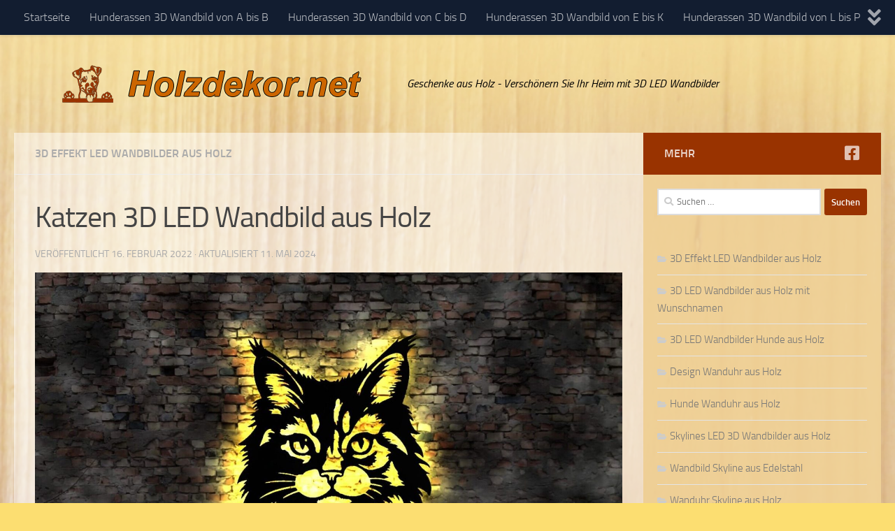

--- FILE ---
content_type: text/html; charset=UTF-8
request_url: https://www.holzdekor.net/katzen-3d-led-wandbild-aus-holz/
body_size: 19723
content:
<!DOCTYPE html>
<html class="no-js" lang="de">
<head>
  <meta charset="UTF-8">
  <meta name="viewport" content="width=device-width, initial-scale=1.0">
  <link rel="profile" href="https://gmpg.org/xfn/11" />
  <link rel="pingback" href="https://www.holzdekor.net/xmlrpc.php">

  <meta name='robots' content='index, follow, max-image-preview:large, max-snippet:-1, max-video-preview:-1' />
<script>document.documentElement.className = document.documentElement.className.replace("no-js","js");</script>

	<!-- This site is optimized with the Yoast SEO plugin v26.8 - https://yoast.com/product/yoast-seo-wordpress/ -->
	<title>Katzen 3D LED Wandbild aus Holz - www.holzdekor.net</title>
	<meta name="description" content="Katzen im Herz 3D LED Wandbild aus Holz. Der ideale Wandschmuck für Katzenfreunde, eine besondere Geschenk-Idee zu jeder Gelegenheit" />
	<link rel="canonical" href="https://www.holzdekor.net/katzen-3d-led-wandbild-aus-holz/" />
	<meta property="og:locale" content="de_DE" />
	<meta property="og:type" content="article" />
	<meta property="og:title" content="Katzen 3D LED Wandbild aus Holz - www.holzdekor.net" />
	<meta property="og:description" content="Katzen im Herz 3D LED Wandbild aus Holz. Der ideale Wandschmuck für Katzenfreunde, eine besondere Geschenk-Idee zu jeder Gelegenheit" />
	<meta property="og:url" content="https://www.holzdekor.net/katzen-3d-led-wandbild-aus-holz/" />
	<meta property="og:site_name" content="www.holzdekor.net" />
	<meta property="article:published_time" content="2022-02-16T14:02:29+00:00" />
	<meta property="article:modified_time" content="2024-05-11T10:58:53+00:00" />
	<meta property="og:image" content="https://www.holzdekor.net/wp-content/uploads/Maine-Coon-Katze-Wandbild.jpg" />
	<meta property="og:image:width" content="1600" />
	<meta property="og:image:height" content="1200" />
	<meta property="og:image:type" content="image/jpeg" />
	<meta name="author" content="Roswitha Hoechstetter" />
	<meta name="twitter:card" content="summary_large_image" />
	<meta name="twitter:label1" content="Verfasst von" />
	<meta name="twitter:data1" content="Roswitha Hoechstetter" />
	<meta name="twitter:label2" content="Geschätzte Lesezeit" />
	<meta name="twitter:data2" content="5 Minuten" />
	<script type="application/ld+json" class="yoast-schema-graph">{"@context":"https://schema.org","@graph":[{"@type":"Article","@id":"https://www.holzdekor.net/katzen-3d-led-wandbild-aus-holz/#article","isPartOf":{"@id":"https://www.holzdekor.net/katzen-3d-led-wandbild-aus-holz/"},"author":{"name":"Roswitha Hoechstetter","@id":"https://www.holzdekor.net/#/schema/person/ca8538e27afdb19e2ac79194202bf6dc"},"headline":"Katzen 3D LED Wandbild aus Holz","datePublished":"2022-02-16T14:02:29+00:00","dateModified":"2024-05-11T10:58:53+00:00","mainEntityOfPage":{"@id":"https://www.holzdekor.net/katzen-3d-led-wandbild-aus-holz/"},"wordCount":437,"publisher":{"@id":"https://www.holzdekor.net/#organization"},"image":{"@id":"https://www.holzdekor.net/katzen-3d-led-wandbild-aus-holz/#primaryimage"},"thumbnailUrl":"https://www.holzdekor.net/wp-content/uploads/Maine-Coon-Katze-Wandbild.jpg","keywords":["Dekoration","Geschenk","Geschenk-Idee","Herz","Kater","Katze","Katzen","Katzen Geschenk","Katzenbett","Katzenbild","Katzendeko","Katzenfreunde","Katzenherz","Katzenschmuck","LED","Leuchtbild","Leuchtreklame","Leuchtschild","Maine-Coon-Katze","Nachtlicht","Naschkatze","Neon","Neonreklame","Personalisierte Geschenke","Schild","Schlummerlich","Schlummerlicht","Schmuck Katze","Sign","Silhouetten","Silhouetten Katze","Wand Deko","Wandbild","Wandbild Katze","Wandbild Katze Holz","Wandbild Katze Kopf","Wanddeko","Wandlampe","Wandlicht","Wandschmuck Katze"],"articleSection":["3D Effekt LED Wandbilder aus Holz"],"inLanguage":"de"},{"@type":"WebPage","@id":"https://www.holzdekor.net/katzen-3d-led-wandbild-aus-holz/","url":"https://www.holzdekor.net/katzen-3d-led-wandbild-aus-holz/","name":"Katzen 3D LED Wandbild aus Holz - www.holzdekor.net","isPartOf":{"@id":"https://www.holzdekor.net/#website"},"primaryImageOfPage":{"@id":"https://www.holzdekor.net/katzen-3d-led-wandbild-aus-holz/#primaryimage"},"image":{"@id":"https://www.holzdekor.net/katzen-3d-led-wandbild-aus-holz/#primaryimage"},"thumbnailUrl":"https://www.holzdekor.net/wp-content/uploads/Maine-Coon-Katze-Wandbild.jpg","datePublished":"2022-02-16T14:02:29+00:00","dateModified":"2024-05-11T10:58:53+00:00","description":"Katzen im Herz 3D LED Wandbild aus Holz. Der ideale Wandschmuck für Katzenfreunde, eine besondere Geschenk-Idee zu jeder Gelegenheit","breadcrumb":{"@id":"https://www.holzdekor.net/katzen-3d-led-wandbild-aus-holz/#breadcrumb"},"inLanguage":"de","potentialAction":[{"@type":"ReadAction","target":["https://www.holzdekor.net/katzen-3d-led-wandbild-aus-holz/"]}]},{"@type":"ImageObject","inLanguage":"de","@id":"https://www.holzdekor.net/katzen-3d-led-wandbild-aus-holz/#primaryimage","url":"https://www.holzdekor.net/wp-content/uploads/Maine-Coon-Katze-Wandbild.jpg","contentUrl":"https://www.holzdekor.net/wp-content/uploads/Maine-Coon-Katze-Wandbild.jpg","width":1600,"height":1200,"caption":"Katzen 3D LED Wandbild aus Holz"},{"@type":"BreadcrumbList","@id":"https://www.holzdekor.net/katzen-3d-led-wandbild-aus-holz/#breadcrumb","itemListElement":[{"@type":"ListItem","position":1,"name":"Startseite","item":"https://www.holzdekor.net/"},{"@type":"ListItem","position":2,"name":"Katzen 3D LED Wandbild aus Holz"}]},{"@type":"WebSite","@id":"https://www.holzdekor.net/#website","url":"https://www.holzdekor.net/","name":"www.holzdekor.net","description":"Geschenke aus Holz - Verschönern Sie Ihr Heim mit 3D LED Wandbilder","publisher":{"@id":"https://www.holzdekor.net/#organization"},"potentialAction":[{"@type":"SearchAction","target":{"@type":"EntryPoint","urlTemplate":"https://www.holzdekor.net/?s={search_term_string}"},"query-input":{"@type":"PropertyValueSpecification","valueRequired":true,"valueName":"search_term_string"}}],"inLanguage":"de"},{"@type":"Organization","@id":"https://www.holzdekor.net/#organization","name":"www.holzdekor.net","url":"https://www.holzdekor.net/","logo":{"@type":"ImageObject","inLanguage":"de","@id":"https://www.holzdekor.net/#/schema/logo/image/","url":"https://www.holzdekor.net/wp-content/uploads/Logo2.png","contentUrl":"https://www.holzdekor.net/wp-content/uploads/Logo2.png","width":512,"height":60,"caption":"www.holzdekor.net"},"image":{"@id":"https://www.holzdekor.net/#/schema/logo/image/"}},{"@type":"Person","@id":"https://www.holzdekor.net/#/schema/person/ca8538e27afdb19e2ac79194202bf6dc","name":"Roswitha Hoechstetter","image":{"@type":"ImageObject","inLanguage":"de","@id":"https://www.holzdekor.net/#/schema/person/image/","url":"https://secure.gravatar.com/avatar/74d50ad42e6199031af4337627ef3fa848e8d100c3223eac1180f4b14e32ac6d?s=96&d=blank&r=g","contentUrl":"https://secure.gravatar.com/avatar/74d50ad42e6199031af4337627ef3fa848e8d100c3223eac1180f4b14e32ac6d?s=96&d=blank&r=g","caption":"Roswitha Hoechstetter"},"url":"https://www.holzdekor.net/author/hoechstetter/"}]}</script>
	<!-- / Yoast SEO plugin. -->


<link rel="alternate" type="application/rss+xml" title="www.holzdekor.net &raquo; Feed" href="https://www.holzdekor.net/feed/" />
<link rel="alternate" type="application/rss+xml" title="www.holzdekor.net &raquo; Kommentar-Feed" href="https://www.holzdekor.net/comments/feed/" />
<link rel="alternate" title="oEmbed (JSON)" type="application/json+oembed" href="https://www.holzdekor.net/wp-json/oembed/1.0/embed?url=https%3A%2F%2Fwww.holzdekor.net%2Fkatzen-3d-led-wandbild-aus-holz%2F" />
<link rel="alternate" title="oEmbed (XML)" type="text/xml+oembed" href="https://www.holzdekor.net/wp-json/oembed/1.0/embed?url=https%3A%2F%2Fwww.holzdekor.net%2Fkatzen-3d-led-wandbild-aus-holz%2F&#038;format=xml" />
<style id='wp-img-auto-sizes-contain-inline-css'>
img:is([sizes=auto i],[sizes^="auto," i]){contain-intrinsic-size:3000px 1500px}
/*# sourceURL=wp-img-auto-sizes-contain-inline-css */
</style>
<style id='wp-emoji-styles-inline-css'>

	img.wp-smiley, img.emoji {
		display: inline !important;
		border: none !important;
		box-shadow: none !important;
		height: 1em !important;
		width: 1em !important;
		margin: 0 0.07em !important;
		vertical-align: -0.1em !important;
		background: none !important;
		padding: 0 !important;
	}
/*# sourceURL=wp-emoji-styles-inline-css */
</style>
<style id='wp-block-library-inline-css'>
:root{--wp-block-synced-color:#7a00df;--wp-block-synced-color--rgb:122,0,223;--wp-bound-block-color:var(--wp-block-synced-color);--wp-editor-canvas-background:#ddd;--wp-admin-theme-color:#007cba;--wp-admin-theme-color--rgb:0,124,186;--wp-admin-theme-color-darker-10:#006ba1;--wp-admin-theme-color-darker-10--rgb:0,107,160.5;--wp-admin-theme-color-darker-20:#005a87;--wp-admin-theme-color-darker-20--rgb:0,90,135;--wp-admin-border-width-focus:2px}@media (min-resolution:192dpi){:root{--wp-admin-border-width-focus:1.5px}}.wp-element-button{cursor:pointer}:root .has-very-light-gray-background-color{background-color:#eee}:root .has-very-dark-gray-background-color{background-color:#313131}:root .has-very-light-gray-color{color:#eee}:root .has-very-dark-gray-color{color:#313131}:root .has-vivid-green-cyan-to-vivid-cyan-blue-gradient-background{background:linear-gradient(135deg,#00d084,#0693e3)}:root .has-purple-crush-gradient-background{background:linear-gradient(135deg,#34e2e4,#4721fb 50%,#ab1dfe)}:root .has-hazy-dawn-gradient-background{background:linear-gradient(135deg,#faaca8,#dad0ec)}:root .has-subdued-olive-gradient-background{background:linear-gradient(135deg,#fafae1,#67a671)}:root .has-atomic-cream-gradient-background{background:linear-gradient(135deg,#fdd79a,#004a59)}:root .has-nightshade-gradient-background{background:linear-gradient(135deg,#330968,#31cdcf)}:root .has-midnight-gradient-background{background:linear-gradient(135deg,#020381,#2874fc)}:root{--wp--preset--font-size--normal:16px;--wp--preset--font-size--huge:42px}.has-regular-font-size{font-size:1em}.has-larger-font-size{font-size:2.625em}.has-normal-font-size{font-size:var(--wp--preset--font-size--normal)}.has-huge-font-size{font-size:var(--wp--preset--font-size--huge)}.has-text-align-center{text-align:center}.has-text-align-left{text-align:left}.has-text-align-right{text-align:right}.has-fit-text{white-space:nowrap!important}#end-resizable-editor-section{display:none}.aligncenter{clear:both}.items-justified-left{justify-content:flex-start}.items-justified-center{justify-content:center}.items-justified-right{justify-content:flex-end}.items-justified-space-between{justify-content:space-between}.screen-reader-text{border:0;clip-path:inset(50%);height:1px;margin:-1px;overflow:hidden;padding:0;position:absolute;width:1px;word-wrap:normal!important}.screen-reader-text:focus{background-color:#ddd;clip-path:none;color:#444;display:block;font-size:1em;height:auto;left:5px;line-height:normal;padding:15px 23px 14px;text-decoration:none;top:5px;width:auto;z-index:100000}html :where(.has-border-color){border-style:solid}html :where([style*=border-top-color]){border-top-style:solid}html :where([style*=border-right-color]){border-right-style:solid}html :where([style*=border-bottom-color]){border-bottom-style:solid}html :where([style*=border-left-color]){border-left-style:solid}html :where([style*=border-width]){border-style:solid}html :where([style*=border-top-width]){border-top-style:solid}html :where([style*=border-right-width]){border-right-style:solid}html :where([style*=border-bottom-width]){border-bottom-style:solid}html :where([style*=border-left-width]){border-left-style:solid}html :where(img[class*=wp-image-]){height:auto;max-width:100%}:where(figure){margin:0 0 1em}html :where(.is-position-sticky){--wp-admin--admin-bar--position-offset:var(--wp-admin--admin-bar--height,0px)}@media screen and (max-width:600px){html :where(.is-position-sticky){--wp-admin--admin-bar--position-offset:0px}}

/*# sourceURL=wp-block-library-inline-css */
</style><style id='wp-block-categories-inline-css'>
.wp-block-categories{box-sizing:border-box}.wp-block-categories.alignleft{margin-right:2em}.wp-block-categories.alignright{margin-left:2em}.wp-block-categories.wp-block-categories-dropdown.aligncenter{text-align:center}.wp-block-categories .wp-block-categories__label{display:block;width:100%}
/*# sourceURL=https://www.holzdekor.net/wp-includes/blocks/categories/style.min.css */
</style>
<style id='wp-block-heading-inline-css'>
h1:where(.wp-block-heading).has-background,h2:where(.wp-block-heading).has-background,h3:where(.wp-block-heading).has-background,h4:where(.wp-block-heading).has-background,h5:where(.wp-block-heading).has-background,h6:where(.wp-block-heading).has-background{padding:1.25em 2.375em}h1.has-text-align-left[style*=writing-mode]:where([style*=vertical-lr]),h1.has-text-align-right[style*=writing-mode]:where([style*=vertical-rl]),h2.has-text-align-left[style*=writing-mode]:where([style*=vertical-lr]),h2.has-text-align-right[style*=writing-mode]:where([style*=vertical-rl]),h3.has-text-align-left[style*=writing-mode]:where([style*=vertical-lr]),h3.has-text-align-right[style*=writing-mode]:where([style*=vertical-rl]),h4.has-text-align-left[style*=writing-mode]:where([style*=vertical-lr]),h4.has-text-align-right[style*=writing-mode]:where([style*=vertical-rl]),h5.has-text-align-left[style*=writing-mode]:where([style*=vertical-lr]),h5.has-text-align-right[style*=writing-mode]:where([style*=vertical-rl]),h6.has-text-align-left[style*=writing-mode]:where([style*=vertical-lr]),h6.has-text-align-right[style*=writing-mode]:where([style*=vertical-rl]){rotate:180deg}
/*# sourceURL=https://www.holzdekor.net/wp-includes/blocks/heading/style.min.css */
</style>
<style id='wp-block-latest-posts-inline-css'>
.wp-block-latest-posts{box-sizing:border-box}.wp-block-latest-posts.alignleft{margin-right:2em}.wp-block-latest-posts.alignright{margin-left:2em}.wp-block-latest-posts.wp-block-latest-posts__list{list-style:none}.wp-block-latest-posts.wp-block-latest-posts__list li{clear:both;overflow-wrap:break-word}.wp-block-latest-posts.is-grid{display:flex;flex-wrap:wrap}.wp-block-latest-posts.is-grid li{margin:0 1.25em 1.25em 0;width:100%}@media (min-width:600px){.wp-block-latest-posts.columns-2 li{width:calc(50% - .625em)}.wp-block-latest-posts.columns-2 li:nth-child(2n){margin-right:0}.wp-block-latest-posts.columns-3 li{width:calc(33.33333% - .83333em)}.wp-block-latest-posts.columns-3 li:nth-child(3n){margin-right:0}.wp-block-latest-posts.columns-4 li{width:calc(25% - .9375em)}.wp-block-latest-posts.columns-4 li:nth-child(4n){margin-right:0}.wp-block-latest-posts.columns-5 li{width:calc(20% - 1em)}.wp-block-latest-posts.columns-5 li:nth-child(5n){margin-right:0}.wp-block-latest-posts.columns-6 li{width:calc(16.66667% - 1.04167em)}.wp-block-latest-posts.columns-6 li:nth-child(6n){margin-right:0}}:root :where(.wp-block-latest-posts.is-grid){padding:0}:root :where(.wp-block-latest-posts.wp-block-latest-posts__list){padding-left:0}.wp-block-latest-posts__post-author,.wp-block-latest-posts__post-date{display:block;font-size:.8125em}.wp-block-latest-posts__post-excerpt,.wp-block-latest-posts__post-full-content{margin-bottom:1em;margin-top:.5em}.wp-block-latest-posts__featured-image a{display:inline-block}.wp-block-latest-posts__featured-image img{height:auto;max-width:100%;width:auto}.wp-block-latest-posts__featured-image.alignleft{float:left;margin-right:1em}.wp-block-latest-posts__featured-image.alignright{float:right;margin-left:1em}.wp-block-latest-posts__featured-image.aligncenter{margin-bottom:1em;text-align:center}
/*# sourceURL=https://www.holzdekor.net/wp-includes/blocks/latest-posts/style.min.css */
</style>
<style id='wp-block-tag-cloud-inline-css'>
.wp-block-tag-cloud{box-sizing:border-box}.wp-block-tag-cloud.aligncenter{justify-content:center;text-align:center}.wp-block-tag-cloud a{display:inline-block;margin-right:5px}.wp-block-tag-cloud span{display:inline-block;margin-left:5px;text-decoration:none}:root :where(.wp-block-tag-cloud.is-style-outline){display:flex;flex-wrap:wrap;gap:1ch}:root :where(.wp-block-tag-cloud.is-style-outline a){border:1px solid;font-size:unset!important;margin-right:0;padding:1ch 2ch;text-decoration:none!important}
/*# sourceURL=https://www.holzdekor.net/wp-includes/blocks/tag-cloud/style.min.css */
</style>
<style id='wp-block-paragraph-inline-css'>
.is-small-text{font-size:.875em}.is-regular-text{font-size:1em}.is-large-text{font-size:2.25em}.is-larger-text{font-size:3em}.has-drop-cap:not(:focus):first-letter{float:left;font-size:8.4em;font-style:normal;font-weight:100;line-height:.68;margin:.05em .1em 0 0;text-transform:uppercase}body.rtl .has-drop-cap:not(:focus):first-letter{float:none;margin-left:.1em}p.has-drop-cap.has-background{overflow:hidden}:root :where(p.has-background){padding:1.25em 2.375em}:where(p.has-text-color:not(.has-link-color)) a{color:inherit}p.has-text-align-left[style*="writing-mode:vertical-lr"],p.has-text-align-right[style*="writing-mode:vertical-rl"]{rotate:180deg}
/*# sourceURL=https://www.holzdekor.net/wp-includes/blocks/paragraph/style.min.css */
</style>
<style id='global-styles-inline-css'>
:root{--wp--preset--aspect-ratio--square: 1;--wp--preset--aspect-ratio--4-3: 4/3;--wp--preset--aspect-ratio--3-4: 3/4;--wp--preset--aspect-ratio--3-2: 3/2;--wp--preset--aspect-ratio--2-3: 2/3;--wp--preset--aspect-ratio--16-9: 16/9;--wp--preset--aspect-ratio--9-16: 9/16;--wp--preset--color--black: #000000;--wp--preset--color--cyan-bluish-gray: #abb8c3;--wp--preset--color--white: #ffffff;--wp--preset--color--pale-pink: #f78da7;--wp--preset--color--vivid-red: #cf2e2e;--wp--preset--color--luminous-vivid-orange: #ff6900;--wp--preset--color--luminous-vivid-amber: #fcb900;--wp--preset--color--light-green-cyan: #7bdcb5;--wp--preset--color--vivid-green-cyan: #00d084;--wp--preset--color--pale-cyan-blue: #8ed1fc;--wp--preset--color--vivid-cyan-blue: #0693e3;--wp--preset--color--vivid-purple: #9b51e0;--wp--preset--gradient--vivid-cyan-blue-to-vivid-purple: linear-gradient(135deg,rgb(6,147,227) 0%,rgb(155,81,224) 100%);--wp--preset--gradient--light-green-cyan-to-vivid-green-cyan: linear-gradient(135deg,rgb(122,220,180) 0%,rgb(0,208,130) 100%);--wp--preset--gradient--luminous-vivid-amber-to-luminous-vivid-orange: linear-gradient(135deg,rgb(252,185,0) 0%,rgb(255,105,0) 100%);--wp--preset--gradient--luminous-vivid-orange-to-vivid-red: linear-gradient(135deg,rgb(255,105,0) 0%,rgb(207,46,46) 100%);--wp--preset--gradient--very-light-gray-to-cyan-bluish-gray: linear-gradient(135deg,rgb(238,238,238) 0%,rgb(169,184,195) 100%);--wp--preset--gradient--cool-to-warm-spectrum: linear-gradient(135deg,rgb(74,234,220) 0%,rgb(151,120,209) 20%,rgb(207,42,186) 40%,rgb(238,44,130) 60%,rgb(251,105,98) 80%,rgb(254,248,76) 100%);--wp--preset--gradient--blush-light-purple: linear-gradient(135deg,rgb(255,206,236) 0%,rgb(152,150,240) 100%);--wp--preset--gradient--blush-bordeaux: linear-gradient(135deg,rgb(254,205,165) 0%,rgb(254,45,45) 50%,rgb(107,0,62) 100%);--wp--preset--gradient--luminous-dusk: linear-gradient(135deg,rgb(255,203,112) 0%,rgb(199,81,192) 50%,rgb(65,88,208) 100%);--wp--preset--gradient--pale-ocean: linear-gradient(135deg,rgb(255,245,203) 0%,rgb(182,227,212) 50%,rgb(51,167,181) 100%);--wp--preset--gradient--electric-grass: linear-gradient(135deg,rgb(202,248,128) 0%,rgb(113,206,126) 100%);--wp--preset--gradient--midnight: linear-gradient(135deg,rgb(2,3,129) 0%,rgb(40,116,252) 100%);--wp--preset--font-size--small: 13px;--wp--preset--font-size--medium: 20px;--wp--preset--font-size--large: 36px;--wp--preset--font-size--x-large: 42px;--wp--preset--spacing--20: 0.44rem;--wp--preset--spacing--30: 0.67rem;--wp--preset--spacing--40: 1rem;--wp--preset--spacing--50: 1.5rem;--wp--preset--spacing--60: 2.25rem;--wp--preset--spacing--70: 3.38rem;--wp--preset--spacing--80: 5.06rem;--wp--preset--shadow--natural: 6px 6px 9px rgba(0, 0, 0, 0.2);--wp--preset--shadow--deep: 12px 12px 50px rgba(0, 0, 0, 0.4);--wp--preset--shadow--sharp: 6px 6px 0px rgba(0, 0, 0, 0.2);--wp--preset--shadow--outlined: 6px 6px 0px -3px rgb(255, 255, 255), 6px 6px rgb(0, 0, 0);--wp--preset--shadow--crisp: 6px 6px 0px rgb(0, 0, 0);}:where(.is-layout-flex){gap: 0.5em;}:where(.is-layout-grid){gap: 0.5em;}body .is-layout-flex{display: flex;}.is-layout-flex{flex-wrap: wrap;align-items: center;}.is-layout-flex > :is(*, div){margin: 0;}body .is-layout-grid{display: grid;}.is-layout-grid > :is(*, div){margin: 0;}:where(.wp-block-columns.is-layout-flex){gap: 2em;}:where(.wp-block-columns.is-layout-grid){gap: 2em;}:where(.wp-block-post-template.is-layout-flex){gap: 1.25em;}:where(.wp-block-post-template.is-layout-grid){gap: 1.25em;}.has-black-color{color: var(--wp--preset--color--black) !important;}.has-cyan-bluish-gray-color{color: var(--wp--preset--color--cyan-bluish-gray) !important;}.has-white-color{color: var(--wp--preset--color--white) !important;}.has-pale-pink-color{color: var(--wp--preset--color--pale-pink) !important;}.has-vivid-red-color{color: var(--wp--preset--color--vivid-red) !important;}.has-luminous-vivid-orange-color{color: var(--wp--preset--color--luminous-vivid-orange) !important;}.has-luminous-vivid-amber-color{color: var(--wp--preset--color--luminous-vivid-amber) !important;}.has-light-green-cyan-color{color: var(--wp--preset--color--light-green-cyan) !important;}.has-vivid-green-cyan-color{color: var(--wp--preset--color--vivid-green-cyan) !important;}.has-pale-cyan-blue-color{color: var(--wp--preset--color--pale-cyan-blue) !important;}.has-vivid-cyan-blue-color{color: var(--wp--preset--color--vivid-cyan-blue) !important;}.has-vivid-purple-color{color: var(--wp--preset--color--vivid-purple) !important;}.has-black-background-color{background-color: var(--wp--preset--color--black) !important;}.has-cyan-bluish-gray-background-color{background-color: var(--wp--preset--color--cyan-bluish-gray) !important;}.has-white-background-color{background-color: var(--wp--preset--color--white) !important;}.has-pale-pink-background-color{background-color: var(--wp--preset--color--pale-pink) !important;}.has-vivid-red-background-color{background-color: var(--wp--preset--color--vivid-red) !important;}.has-luminous-vivid-orange-background-color{background-color: var(--wp--preset--color--luminous-vivid-orange) !important;}.has-luminous-vivid-amber-background-color{background-color: var(--wp--preset--color--luminous-vivid-amber) !important;}.has-light-green-cyan-background-color{background-color: var(--wp--preset--color--light-green-cyan) !important;}.has-vivid-green-cyan-background-color{background-color: var(--wp--preset--color--vivid-green-cyan) !important;}.has-pale-cyan-blue-background-color{background-color: var(--wp--preset--color--pale-cyan-blue) !important;}.has-vivid-cyan-blue-background-color{background-color: var(--wp--preset--color--vivid-cyan-blue) !important;}.has-vivid-purple-background-color{background-color: var(--wp--preset--color--vivid-purple) !important;}.has-black-border-color{border-color: var(--wp--preset--color--black) !important;}.has-cyan-bluish-gray-border-color{border-color: var(--wp--preset--color--cyan-bluish-gray) !important;}.has-white-border-color{border-color: var(--wp--preset--color--white) !important;}.has-pale-pink-border-color{border-color: var(--wp--preset--color--pale-pink) !important;}.has-vivid-red-border-color{border-color: var(--wp--preset--color--vivid-red) !important;}.has-luminous-vivid-orange-border-color{border-color: var(--wp--preset--color--luminous-vivid-orange) !important;}.has-luminous-vivid-amber-border-color{border-color: var(--wp--preset--color--luminous-vivid-amber) !important;}.has-light-green-cyan-border-color{border-color: var(--wp--preset--color--light-green-cyan) !important;}.has-vivid-green-cyan-border-color{border-color: var(--wp--preset--color--vivid-green-cyan) !important;}.has-pale-cyan-blue-border-color{border-color: var(--wp--preset--color--pale-cyan-blue) !important;}.has-vivid-cyan-blue-border-color{border-color: var(--wp--preset--color--vivid-cyan-blue) !important;}.has-vivid-purple-border-color{border-color: var(--wp--preset--color--vivid-purple) !important;}.has-vivid-cyan-blue-to-vivid-purple-gradient-background{background: var(--wp--preset--gradient--vivid-cyan-blue-to-vivid-purple) !important;}.has-light-green-cyan-to-vivid-green-cyan-gradient-background{background: var(--wp--preset--gradient--light-green-cyan-to-vivid-green-cyan) !important;}.has-luminous-vivid-amber-to-luminous-vivid-orange-gradient-background{background: var(--wp--preset--gradient--luminous-vivid-amber-to-luminous-vivid-orange) !important;}.has-luminous-vivid-orange-to-vivid-red-gradient-background{background: var(--wp--preset--gradient--luminous-vivid-orange-to-vivid-red) !important;}.has-very-light-gray-to-cyan-bluish-gray-gradient-background{background: var(--wp--preset--gradient--very-light-gray-to-cyan-bluish-gray) !important;}.has-cool-to-warm-spectrum-gradient-background{background: var(--wp--preset--gradient--cool-to-warm-spectrum) !important;}.has-blush-light-purple-gradient-background{background: var(--wp--preset--gradient--blush-light-purple) !important;}.has-blush-bordeaux-gradient-background{background: var(--wp--preset--gradient--blush-bordeaux) !important;}.has-luminous-dusk-gradient-background{background: var(--wp--preset--gradient--luminous-dusk) !important;}.has-pale-ocean-gradient-background{background: var(--wp--preset--gradient--pale-ocean) !important;}.has-electric-grass-gradient-background{background: var(--wp--preset--gradient--electric-grass) !important;}.has-midnight-gradient-background{background: var(--wp--preset--gradient--midnight) !important;}.has-small-font-size{font-size: var(--wp--preset--font-size--small) !important;}.has-medium-font-size{font-size: var(--wp--preset--font-size--medium) !important;}.has-large-font-size{font-size: var(--wp--preset--font-size--large) !important;}.has-x-large-font-size{font-size: var(--wp--preset--font-size--x-large) !important;}
/*# sourceURL=global-styles-inline-css */
</style>

<style id='classic-theme-styles-inline-css'>
/*! This file is auto-generated */
.wp-block-button__link{color:#fff;background-color:#32373c;border-radius:9999px;box-shadow:none;text-decoration:none;padding:calc(.667em + 2px) calc(1.333em + 2px);font-size:1.125em}.wp-block-file__button{background:#32373c;color:#fff;text-decoration:none}
/*# sourceURL=/wp-includes/css/classic-themes.min.css */
</style>
<link rel='stylesheet' id='megamenu-css' href='https://www.holzdekor.net/wp-content/uploads/maxmegamenu/style.css?ver=53b856' media='all' />
<link rel='stylesheet' id='dashicons-css' href='https://www.holzdekor.net/wp-includes/css/dashicons.min.css?ver=6.9' media='all' />
<link rel='stylesheet' id='hueman-main-style-css' href='https://www.holzdekor.net/wp-content/themes/hueman/assets/front/css/main.min.css?ver=3.7.27' media='all' />
<style id='hueman-main-style-inline-css'>
body { font-size:1.00rem; }@media only screen and (min-width: 720px) {
        .nav > li { font-size:1.00rem; }
      }.sidebar .widget { padding-left: 20px; padding-right: 20px; padding-top: 20px; }::selection { background-color: #993300; }
::-moz-selection { background-color: #993300; }a,a>span.hu-external::after,.themeform label .required,#flexslider-featured .flex-direction-nav .flex-next:hover,#flexslider-featured .flex-direction-nav .flex-prev:hover,.post-hover:hover .post-title a,.post-title a:hover,.sidebar.s1 .post-nav li a:hover i,.content .post-nav li a:hover i,.post-related a:hover,.sidebar.s1 .widget_rss ul li a,#footer .widget_rss ul li a,.sidebar.s1 .widget_calendar a,#footer .widget_calendar a,.sidebar.s1 .alx-tab .tab-item-category a,.sidebar.s1 .alx-posts .post-item-category a,.sidebar.s1 .alx-tab li:hover .tab-item-title a,.sidebar.s1 .alx-tab li:hover .tab-item-comment a,.sidebar.s1 .alx-posts li:hover .post-item-title a,#footer .alx-tab .tab-item-category a,#footer .alx-posts .post-item-category a,#footer .alx-tab li:hover .tab-item-title a,#footer .alx-tab li:hover .tab-item-comment a,#footer .alx-posts li:hover .post-item-title a,.comment-tabs li.active a,.comment-awaiting-moderation,.child-menu a:hover,.child-menu .current_page_item > a,.wp-pagenavi a{ color: #993300; }input[type="submit"],.themeform button[type="submit"],.sidebar.s1 .sidebar-top,.sidebar.s1 .sidebar-toggle,#flexslider-featured .flex-control-nav li a.flex-active,.post-tags a:hover,.sidebar.s1 .widget_calendar caption,#footer .widget_calendar caption,.author-bio .bio-avatar:after,.commentlist li.bypostauthor > .comment-body:after,.commentlist li.comment-author-admin > .comment-body:after{ background-color: #993300; }.post-format .format-container { border-color: #993300; }.sidebar.s1 .alx-tabs-nav li.active a,#footer .alx-tabs-nav li.active a,.comment-tabs li.active a,.wp-pagenavi a:hover,.wp-pagenavi a:active,.wp-pagenavi span.current{ border-bottom-color: #993300!important; }.sidebar.s2 .post-nav li a:hover i,
.sidebar.s2 .widget_rss ul li a,
.sidebar.s2 .widget_calendar a,
.sidebar.s2 .alx-tab .tab-item-category a,
.sidebar.s2 .alx-posts .post-item-category a,
.sidebar.s2 .alx-tab li:hover .tab-item-title a,
.sidebar.s2 .alx-tab li:hover .tab-item-comment a,
.sidebar.s2 .alx-posts li:hover .post-item-title a { color: #dd9933; }
.sidebar.s2 .sidebar-top,.sidebar.s2 .sidebar-toggle,.post-comments,.jp-play-bar,.jp-volume-bar-value,.sidebar.s2 .widget_calendar caption{ background-color: #dd9933; }.sidebar.s2 .alx-tabs-nav li.active a { border-bottom-color: #dd9933; }
.post-comments::before { border-right-color: #dd9933; }
      .is-scrolled #header #nav-mobile { background-color: #454e5c; background-color: rgba(69,78,92,0.90) }.sidebar.expanding, .sidebar.collapsing, .sidebar .sidebar-content, .sidebar .sidebar-toggle, .container-inner > .main::before,.container-inner > .main::after { background-color: rgba(237,201,130,0.46); }@media only screen and (min-width: 480px) and (max-width: 1200px) { .s2.expanded { background-color: rgba(237,201,130,0.46); } }@media only screen and (min-width: 480px) and (max-width: 960px) { .s1.expanded { background-color: rgba(237,201,130,0.46); } }body {background: #fcde71 url(https://www.holzdekor.net/wp-content/uploads/2021/07/Holzdekor-Hintergrund2.jpg) no-repeat center center;background-attachment:fixed;background-size: cover;}

/*# sourceURL=hueman-main-style-inline-css */
</style>
<link rel='stylesheet' id='theme-stylesheet-css' href='https://www.holzdekor.net/wp-content/themes/holzhueman/style.css?ver=1.0' media='all' />
<link rel='stylesheet' id='hueman-font-awesome-css' href='https://www.holzdekor.net/wp-content/themes/hueman/assets/front/css/font-awesome.min.css?ver=3.7.27' media='all' />
<script src="https://www.holzdekor.net/wp-includes/js/jquery/jquery.min.js?ver=3.7.1" id="jquery-core-js"></script>
<script src="https://www.holzdekor.net/wp-includes/js/jquery/jquery-migrate.min.js?ver=3.4.1" id="jquery-migrate-js"></script>
<link rel="https://api.w.org/" href="https://www.holzdekor.net/wp-json/" /><link rel="alternate" title="JSON" type="application/json" href="https://www.holzdekor.net/wp-json/wp/v2/posts/3790" /><link rel="EditURI" type="application/rsd+xml" title="RSD" href="https://www.holzdekor.net/xmlrpc.php?rsd" />
<meta name="generator" content="WordPress 6.9" />
<link rel='shortlink' href='https://www.holzdekor.net/?p=3790' />
    <link rel="preload" as="font" type="font/woff2" href="https://www.holzdekor.net/wp-content/themes/hueman/assets/front/webfonts/fa-brands-400.woff2?v=5.15.2" crossorigin="anonymous"/>
    <link rel="preload" as="font" type="font/woff2" href="https://www.holzdekor.net/wp-content/themes/hueman/assets/front/webfonts/fa-regular-400.woff2?v=5.15.2" crossorigin="anonymous"/>
    <link rel="preload" as="font" type="font/woff2" href="https://www.holzdekor.net/wp-content/themes/hueman/assets/front/webfonts/fa-solid-900.woff2?v=5.15.2" crossorigin="anonymous"/>
  <link rel="preload" as="font" type="font/woff" href="https://www.holzdekor.net/wp-content/themes/hueman/assets/front/fonts/titillium-light-webfont.woff" crossorigin="anonymous"/>
<link rel="preload" as="font" type="font/woff" href="https://www.holzdekor.net/wp-content/themes/hueman/assets/front/fonts/titillium-lightitalic-webfont.woff" crossorigin="anonymous"/>
<link rel="preload" as="font" type="font/woff" href="https://www.holzdekor.net/wp-content/themes/hueman/assets/front/fonts/titillium-regular-webfont.woff" crossorigin="anonymous"/>
<link rel="preload" as="font" type="font/woff" href="https://www.holzdekor.net/wp-content/themes/hueman/assets/front/fonts/titillium-regularitalic-webfont.woff" crossorigin="anonymous"/>
<link rel="preload" as="font" type="font/woff" href="https://www.holzdekor.net/wp-content/themes/hueman/assets/front/fonts/titillium-semibold-webfont.woff" crossorigin="anonymous"/>
<style>
  /*  base : fonts
/* ------------------------------------ */
body { font-family: "Titillium", Arial, sans-serif; }
@font-face {
  font-family: 'Titillium';
  src: url('https://www.holzdekor.net/wp-content/themes/hueman/assets/front/fonts/titillium-light-webfont.eot');
  src: url('https://www.holzdekor.net/wp-content/themes/hueman/assets/front/fonts/titillium-light-webfont.svg#titillium-light-webfont') format('svg'),
     url('https://www.holzdekor.net/wp-content/themes/hueman/assets/front/fonts/titillium-light-webfont.eot?#iefix') format('embedded-opentype'),
     url('https://www.holzdekor.net/wp-content/themes/hueman/assets/front/fonts/titillium-light-webfont.woff') format('woff'),
     url('https://www.holzdekor.net/wp-content/themes/hueman/assets/front/fonts/titillium-light-webfont.ttf') format('truetype');
  font-weight: 300;
  font-style: normal;
}
@font-face {
  font-family: 'Titillium';
  src: url('https://www.holzdekor.net/wp-content/themes/hueman/assets/front/fonts/titillium-lightitalic-webfont.eot');
  src: url('https://www.holzdekor.net/wp-content/themes/hueman/assets/front/fonts/titillium-lightitalic-webfont.svg#titillium-lightitalic-webfont') format('svg'),
     url('https://www.holzdekor.net/wp-content/themes/hueman/assets/front/fonts/titillium-lightitalic-webfont.eot?#iefix') format('embedded-opentype'),
     url('https://www.holzdekor.net/wp-content/themes/hueman/assets/front/fonts/titillium-lightitalic-webfont.woff') format('woff'),
     url('https://www.holzdekor.net/wp-content/themes/hueman/assets/front/fonts/titillium-lightitalic-webfont.ttf') format('truetype');
  font-weight: 300;
  font-style: italic;
}
@font-face {
  font-family: 'Titillium';
  src: url('https://www.holzdekor.net/wp-content/themes/hueman/assets/front/fonts/titillium-regular-webfont.eot');
  src: url('https://www.holzdekor.net/wp-content/themes/hueman/assets/front/fonts/titillium-regular-webfont.svg#titillium-regular-webfont') format('svg'),
     url('https://www.holzdekor.net/wp-content/themes/hueman/assets/front/fonts/titillium-regular-webfont.eot?#iefix') format('embedded-opentype'),
     url('https://www.holzdekor.net/wp-content/themes/hueman/assets/front/fonts/titillium-regular-webfont.woff') format('woff'),
     url('https://www.holzdekor.net/wp-content/themes/hueman/assets/front/fonts/titillium-regular-webfont.ttf') format('truetype');
  font-weight: 400;
  font-style: normal;
}
@font-face {
  font-family: 'Titillium';
  src: url('https://www.holzdekor.net/wp-content/themes/hueman/assets/front/fonts/titillium-regularitalic-webfont.eot');
  src: url('https://www.holzdekor.net/wp-content/themes/hueman/assets/front/fonts/titillium-regularitalic-webfont.svg#titillium-regular-webfont') format('svg'),
     url('https://www.holzdekor.net/wp-content/themes/hueman/assets/front/fonts/titillium-regularitalic-webfont.eot?#iefix') format('embedded-opentype'),
     url('https://www.holzdekor.net/wp-content/themes/hueman/assets/front/fonts/titillium-regularitalic-webfont.woff') format('woff'),
     url('https://www.holzdekor.net/wp-content/themes/hueman/assets/front/fonts/titillium-regularitalic-webfont.ttf') format('truetype');
  font-weight: 400;
  font-style: italic;
}
@font-face {
    font-family: 'Titillium';
    src: url('https://www.holzdekor.net/wp-content/themes/hueman/assets/front/fonts/titillium-semibold-webfont.eot');
    src: url('https://www.holzdekor.net/wp-content/themes/hueman/assets/front/fonts/titillium-semibold-webfont.svg#titillium-semibold-webfont') format('svg'),
         url('https://www.holzdekor.net/wp-content/themes/hueman/assets/front/fonts/titillium-semibold-webfont.eot?#iefix') format('embedded-opentype'),
         url('https://www.holzdekor.net/wp-content/themes/hueman/assets/front/fonts/titillium-semibold-webfont.woff') format('woff'),
         url('https://www.holzdekor.net/wp-content/themes/hueman/assets/front/fonts/titillium-semibold-webfont.ttf') format('truetype');
  font-weight: 600;
  font-style: normal;
}
</style>
  <!--[if lt IE 9]>
<script src="https://www.holzdekor.net/wp-content/themes/hueman/assets/front/js/ie/html5shiv-printshiv.min.js"></script>
<script src="https://www.holzdekor.net/wp-content/themes/hueman/assets/front/js/ie/selectivizr.js"></script>
<![endif]-->
<link rel="icon" href="https://www.holzdekor.net/wp-content/uploads/cropped-Icon2-32x32.png" sizes="32x32" />
<link rel="icon" href="https://www.holzdekor.net/wp-content/uploads/cropped-Icon2-192x192.png" sizes="192x192" />
<link rel="apple-touch-icon" href="https://www.holzdekor.net/wp-content/uploads/cropped-Icon2-180x180.png" />
<meta name="msapplication-TileImage" content="https://www.holzdekor.net/wp-content/uploads/cropped-Icon2-270x270.png" />
<style type="text/css">/** Mega Menu CSS: fs **/</style>
</head>

<body class="wp-singular post-template-default single single-post postid-3790 single-format-standard wp-custom-logo wp-embed-responsive wp-theme-hueman wp-child-theme-holzhueman col-2cl full-width topbar-enabled header-desktop-sticky header-mobile-sticky hueman-3-7-27-with-child-theme chrome">
<div id="wrapper">
  <a class="screen-reader-text skip-link" href="#content">Zum Inhalt springen</a>
  
  <header id="header" class="top-menu-mobile-on one-mobile-menu top_menu header-ads-desktop  topbar-transparent no-header-img">
        <nav class="nav-container group mobile-menu mobile-sticky " id="nav-mobile" data-menu-id="header-1">
  <div class="mobile-title-logo-in-header"><p class="site-title">                  <a class="custom-logo-link" href="https://www.holzdekor.net/" rel="home" title="www.holzdekor.net | Homepage"><img src="https://www.holzdekor.net/wp-content/uploads/www.holzdekor.net_.jpg" alt="www.holzdekor.net" width="512" height="60"/></a>                </p></div>
        
                    <!-- <div class="ham__navbar-toggler collapsed" aria-expanded="false">
          <div class="ham__navbar-span-wrapper">
            <span class="ham-toggler-menu__span"></span>
          </div>
        </div> -->
        <button class="ham__navbar-toggler-two collapsed" title="Menu" aria-expanded="false">
          <span class="ham__navbar-span-wrapper">
            <span class="line line-1"></span>
            <span class="line line-2"></span>
            <span class="line line-3"></span>
          </span>
        </button>
            
      <div class="nav-text"></div>
      <div class="nav-wrap container">
                  <ul class="nav container-inner group mobile-search">
                            <li>
                  <form role="search" method="get" class="search-form" action="https://www.holzdekor.net/">
				<label>
					<span class="screen-reader-text">Suche nach:</span>
					<input type="search" class="search-field" placeholder="Suchen …" value="" name="s" />
				</label>
				<input type="submit" class="search-submit" value="Suchen" />
			</form>                </li>
                      </ul>
                <ul id="menu-menue-neu" class="nav container-inner group"><li id="menu-item-4406" class="menu-item menu-item-type-post_type menu-item-object-page menu-item-home menu-item-4406"><a href="https://www.holzdekor.net/">Startseite</a></li>
<li id="menu-item-4420" class="menu-item menu-item-type-post_type menu-item-object-page menu-item-4420"><a href="https://www.holzdekor.net/tiermotive-3d-wandbild-aus-holz-mit-led/hunderassen-3d-wandbild-von-a-bis-b/">Hunderassen 3D Wandbild von A bis B</a></li>
<li id="menu-item-4421" class="menu-item menu-item-type-post_type menu-item-object-page menu-item-4421"><a href="https://www.holzdekor.net/tiermotive-3d-wandbild-aus-holz-mit-led/hunderassen-3d-wandbild-von-c-bis-d/">Hunderassen 3D Wandbild von C bis D</a></li>
<li id="menu-item-4422" class="menu-item menu-item-type-post_type menu-item-object-page menu-item-4422"><a href="https://www.holzdekor.net/tiermotive-3d-wandbild-aus-holz-mit-led/hunderassen-3d-wandbild-von-e-bis-k/">Hunderassen 3D Wandbild von E bis K</a></li>
<li id="menu-item-4423" class="menu-item menu-item-type-post_type menu-item-object-page menu-item-4423"><a href="https://www.holzdekor.net/tiermotive-3d-wandbild-aus-holz-mit-led/hunderassen-3d-wandbild-von-l-bis-p/">Hunderassen 3D Wandbild von L bis P</a></li>
<li id="menu-item-4424" class="menu-item menu-item-type-post_type menu-item-object-page menu-item-4424"><a href="https://www.holzdekor.net/tiermotive-3d-wandbild-aus-holz-mit-led/hunderassen-3d-wandbild-von-r-bis-z/">Hunderassen 3D Wandbild von R bis Z</a></li>
<li id="menu-item-5246" class="menu-item menu-item-type-taxonomy menu-item-object-category menu-item-5246"><a href="https://www.holzdekor.net/category/skylines-led-3d-wandbilder-aus-holz/">Skylines LED 3D Wandbilder aus Holz</a></li>
<li id="menu-item-4995" class="menu-item menu-item-type-post_type menu-item-object-post menu-item-4995"><a href="https://www.holzdekor.net/jagdmotive-led-wandbilder-aus-holz/">Jagdmotive LED Wandbilder aus Holz</a></li>
<li id="menu-item-4419" class="menu-item menu-item-type-post_type menu-item-object-page menu-item-4419"><a href="https://www.holzdekor.net/tiermotive-3d-wandbild-aus-holz-mit-led/">Tiermotive 3D-Wandbild aus Holz mit LED</a></li>
<li id="menu-item-4412" class="menu-item menu-item-type-post_type menu-item-object-page menu-item-4412"><a href="https://www.holzdekor.net/fische-3d-led-wandbild-aus-holz/">Fische 3D LED Wandbild aus Holz</a></li>
<li id="menu-item-4413" class="menu-item menu-item-type-post_type menu-item-object-page menu-item-4413"><a href="https://www.holzdekor.net/handwerker-motive-3d-wandbild-aus-holz-mit-led/">Handwerker Motive 3D-Wandbild aus Holz mit LED</a></li>
<li id="menu-item-4411" class="menu-item menu-item-type-post_type menu-item-object-page menu-item-4411"><a href="https://www.holzdekor.net/fahrzeuge-3d-wandbilder-aus-holz-mit-led/">Fahrzeuge 3D Wandbilder aus Holz mit LED</a></li>
<li id="menu-item-4417" class="menu-item menu-item-type-post_type menu-item-object-page menu-item-4417"><a href="https://www.holzdekor.net/skyline-3d-wandbilder-aus-holz-mit-led/">Skyline 3D- Wandbilder aus Holz mit LED</a></li>
<li id="menu-item-4407" class="menu-item menu-item-type-post_type menu-item-object-page menu-item-4407"><a href="https://www.holzdekor.net/3d-led-holz-wandbild-mit-wunschtext/">3D LED Holz Wandbild mit Wunschtext</a></li>
<li id="menu-item-4415" class="menu-item menu-item-type-post_type menu-item-object-page menu-item-4415"><a href="https://www.holzdekor.net/musikinstrumente-3d-led-wandbilder-holz/">Musikinstrumente 3D- LED Wandbilder Holz</a></li>
<li id="menu-item-4418" class="menu-item menu-item-type-post_type menu-item-object-page menu-item-4418"><a href="https://www.holzdekor.net/sternzeichen-3d-led-wandbilder-aus-holz/">Sternzeichen 3D-LED Wandbilder aus Holz</a></li>
<li id="menu-item-4425" class="menu-item menu-item-type-post_type menu-item-object-page menu-item-4425"><a href="https://www.holzdekor.net/wanduhr-hundemotiv-aus-holz-nach-rasse/">Wanduhr Hundemotiv aus Holz nach Rasse</a></li>
<li id="menu-item-5014" class="menu-item menu-item-type-post_type menu-item-object-page menu-item-5014"><a href="https://www.holzdekor.net/led-wandbild-jagdmotiv-holz/">LED Wandbild Jagdmotiv Holz</a></li>
<li id="menu-item-5245" class="menu-item menu-item-type-post_type menu-item-object-post menu-item-5245"><a href="https://www.holzdekor.net/motiv-wanduhr-aus-holz/">Motiv Wanduhr aus Holz</a></li>
</ul>      </div>
</nav><!--/#nav-topbar-->  
        <nav class="nav-container group desktop-menu desktop-sticky " id="nav-topbar" data-menu-id="header-2">
    <div class="nav-text"></div>
  <div class="topbar-toggle-down">
    <i class="fas fa-angle-double-down" aria-hidden="true" data-toggle="down" title="Menü erweitern"></i>
    <i class="fas fa-angle-double-up" aria-hidden="true" data-toggle="up" title="Menü reduzieren"></i>
  </div>
  <div class="nav-wrap container">
    <ul id="menu-menue-neu-1" class="nav container-inner group"><li class="menu-item menu-item-type-post_type menu-item-object-page menu-item-home menu-item-4406"><a href="https://www.holzdekor.net/">Startseite</a></li>
<li class="menu-item menu-item-type-post_type menu-item-object-page menu-item-4420"><a href="https://www.holzdekor.net/tiermotive-3d-wandbild-aus-holz-mit-led/hunderassen-3d-wandbild-von-a-bis-b/">Hunderassen 3D Wandbild von A bis B</a></li>
<li class="menu-item menu-item-type-post_type menu-item-object-page menu-item-4421"><a href="https://www.holzdekor.net/tiermotive-3d-wandbild-aus-holz-mit-led/hunderassen-3d-wandbild-von-c-bis-d/">Hunderassen 3D Wandbild von C bis D</a></li>
<li class="menu-item menu-item-type-post_type menu-item-object-page menu-item-4422"><a href="https://www.holzdekor.net/tiermotive-3d-wandbild-aus-holz-mit-led/hunderassen-3d-wandbild-von-e-bis-k/">Hunderassen 3D Wandbild von E bis K</a></li>
<li class="menu-item menu-item-type-post_type menu-item-object-page menu-item-4423"><a href="https://www.holzdekor.net/tiermotive-3d-wandbild-aus-holz-mit-led/hunderassen-3d-wandbild-von-l-bis-p/">Hunderassen 3D Wandbild von L bis P</a></li>
<li class="menu-item menu-item-type-post_type menu-item-object-page menu-item-4424"><a href="https://www.holzdekor.net/tiermotive-3d-wandbild-aus-holz-mit-led/hunderassen-3d-wandbild-von-r-bis-z/">Hunderassen 3D Wandbild von R bis Z</a></li>
<li class="menu-item menu-item-type-taxonomy menu-item-object-category menu-item-5246"><a href="https://www.holzdekor.net/category/skylines-led-3d-wandbilder-aus-holz/">Skylines LED 3D Wandbilder aus Holz</a></li>
<li class="menu-item menu-item-type-post_type menu-item-object-post menu-item-4995"><a href="https://www.holzdekor.net/jagdmotive-led-wandbilder-aus-holz/">Jagdmotive LED Wandbilder aus Holz</a></li>
<li class="menu-item menu-item-type-post_type menu-item-object-page menu-item-4419"><a href="https://www.holzdekor.net/tiermotive-3d-wandbild-aus-holz-mit-led/">Tiermotive 3D-Wandbild aus Holz mit LED</a></li>
<li class="menu-item menu-item-type-post_type menu-item-object-page menu-item-4412"><a href="https://www.holzdekor.net/fische-3d-led-wandbild-aus-holz/">Fische 3D LED Wandbild aus Holz</a></li>
<li class="menu-item menu-item-type-post_type menu-item-object-page menu-item-4413"><a href="https://www.holzdekor.net/handwerker-motive-3d-wandbild-aus-holz-mit-led/">Handwerker Motive 3D-Wandbild aus Holz mit LED</a></li>
<li class="menu-item menu-item-type-post_type menu-item-object-page menu-item-4411"><a href="https://www.holzdekor.net/fahrzeuge-3d-wandbilder-aus-holz-mit-led/">Fahrzeuge 3D Wandbilder aus Holz mit LED</a></li>
<li class="menu-item menu-item-type-post_type menu-item-object-page menu-item-4417"><a href="https://www.holzdekor.net/skyline-3d-wandbilder-aus-holz-mit-led/">Skyline 3D- Wandbilder aus Holz mit LED</a></li>
<li class="menu-item menu-item-type-post_type menu-item-object-page menu-item-4407"><a href="https://www.holzdekor.net/3d-led-holz-wandbild-mit-wunschtext/">3D LED Holz Wandbild mit Wunschtext</a></li>
<li class="menu-item menu-item-type-post_type menu-item-object-page menu-item-4415"><a href="https://www.holzdekor.net/musikinstrumente-3d-led-wandbilder-holz/">Musikinstrumente 3D- LED Wandbilder Holz</a></li>
<li class="menu-item menu-item-type-post_type menu-item-object-page menu-item-4418"><a href="https://www.holzdekor.net/sternzeichen-3d-led-wandbilder-aus-holz/">Sternzeichen 3D-LED Wandbilder aus Holz</a></li>
<li class="menu-item menu-item-type-post_type menu-item-object-page menu-item-4425"><a href="https://www.holzdekor.net/wanduhr-hundemotiv-aus-holz-nach-rasse/">Wanduhr Hundemotiv aus Holz nach Rasse</a></li>
<li class="menu-item menu-item-type-post_type menu-item-object-page menu-item-5014"><a href="https://www.holzdekor.net/led-wandbild-jagdmotiv-holz/">LED Wandbild Jagdmotiv Holz</a></li>
<li class="menu-item menu-item-type-post_type menu-item-object-post menu-item-5245"><a href="https://www.holzdekor.net/motiv-wanduhr-aus-holz/">Motiv Wanduhr aus Holz</a></li>
</ul>  </div>
      <div id="topbar-header-search" class="container">
      <div class="container-inner">
        <button class="toggle-search"><i class="fas fa-search"></i></button>
        <div class="search-expand">
          <div class="search-expand-inner"><form role="search" method="get" class="search-form" action="https://www.holzdekor.net/">
				<label>
					<span class="screen-reader-text">Suche nach:</span>
					<input type="search" class="search-field" placeholder="Suchen …" value="" name="s" />
				</label>
				<input type="submit" class="search-submit" value="Suchen" />
			</form></div>
        </div>
      </div><!--/.container-inner-->
    </div><!--/.container-->
  
</nav><!--/#nav-topbar-->  
  <div class="container group">
        <div class="container-inner">

                    <div class="group hu-pad central-header-zone">
                  <div class="logo-tagline-group">
                      <p class="site-title">                  <a class="custom-logo-link" href="https://www.holzdekor.net/" rel="home" title="www.holzdekor.net | Homepage"><img src="https://www.holzdekor.net/wp-content/uploads/Logo2.png" alt="www.holzdekor.net" width="512" height="60"/></a>                </p>                                                <p class="site-description">Geschenke aus Holz - Verschönern Sie Ihr Heim mit 3D LED Wandbilder</p>
                                        </div>

                                </div>
      
      
    </div><!--/.container-inner-->
      </div><!--/.container-->

</header><!--/#header-->
  
  <div class="container" id="page">
    <div class="container-inner">
            <div class="main">
        <div class="main-inner group">
          
              <main class="content" id="content">
              <div class="page-title hu-pad group">
          	    		<ul class="meta-single group">
    			<li class="category"><a href="https://www.holzdekor.net/category/3d-effekt-led-wandbilder-aus-holz/" rel="category tag">3D Effekt LED Wandbilder aus Holz</a></li>
    			    		</ul>
            
    </div><!--/.page-title-->
          <div class="hu-pad group">
              <article class="post-3790 post type-post status-publish format-standard has-post-thumbnail hentry category-3d-effekt-led-wandbilder-aus-holz tag-dekoration tag-geschenk tag-geschenk-idee tag-herz tag-kater tag-katze tag-katzen tag-katzen-geschenk tag-katzenbett tag-katzenbild tag-katzendeko tag-katzenfreunde tag-katzenherz tag-katzenschmuck tag-led tag-leuchtbild tag-leuchtreklame tag-leuchtschild tag-maine-coon-katze tag-nachtlicht tag-naschkatze tag-neon tag-neonreklame tag-personalisierte-geschenke tag-schild tag-schlummerlich tag-schlummerlicht tag-schmuck-katze tag-sign tag-silhouetten tag-silhouetten-katze tag-wand-deko tag-wandbild tag-wandbild-katze tag-wandbild-katze-holz tag-wandbild-katze-kopf tag-wanddeko tag-wandlampe tag-wandlicht tag-wandschmuck-katze">
    <div class="post-inner group">

      <h1 class="post-title entry-title">Katzen 3D LED Wandbild aus Holz</h1>
  <p class="post-byline">
                      
                                Veröffentlicht <time class="published" datetime="2022-02-16T15:02:29+01:00">16. Februar 2022</time>
                &middot; Aktualisiert <time class="updated" datetime="2024-05-11T12:58:53+02:00">11. Mai 2024</time>
                      </p>

                                      <div class="image-container">
              <img width="1600" height="1200" src="https://www.holzdekor.net/wp-content/uploads/Maine-Coon-Katze-Wandbild.jpg" class="attachment-full size-full wp-post-image" alt="Katzen 3D LED Wandbild aus Holz" decoding="async" fetchpriority="high" srcset="https://www.holzdekor.net/wp-content/uploads/Maine-Coon-Katze-Wandbild.jpg 1600w, https://www.holzdekor.net/wp-content/uploads/Maine-Coon-Katze-Wandbild-300x225.jpg 300w, https://www.holzdekor.net/wp-content/uploads/Maine-Coon-Katze-Wandbild-1024x768.jpg 1024w, https://www.holzdekor.net/wp-content/uploads/Maine-Coon-Katze-Wandbild-768x576.jpg 768w, https://www.holzdekor.net/wp-content/uploads/Maine-Coon-Katze-Wandbild-1536x1152.jpg 1536w" sizes="(max-width: 1600px) 100vw, 1600px" />            </div>
              
      <div class="clear"></div>

      <div class="entry themeform">
        <div class="entry-inner">
          
<p>Katzen 3D LED Wandbild aus Holz Der ideale Silhouetten Wandschmuck für Katzenfreunde, ein tierisch tolles Accessoires als Geschenkidee für alle die Katzen lieben. Wir senden unsere von Hand gefertigten 3D-Wanddekorationen mit Katzen Motiv von Deutschland nach Österreich und das restliche Europa.</p>


<p>Katzen auf dem Mond 3D-Wandleuchte Holz mit LED personalisierbar. Welches Kind möchte nicht während des Schlafens von niedlichen Katzen beschützt werden? Mit dem Nachtlicht <a href="https://www.tierschmuck.org/led-tiere-wandbilder-holz/katzen/katzen-auf-dem-mond-3d-led-wandleuchte-aus-holz.html" target="_blank" rel="noopener">„Katzen auf dem Mond“</a> geht dieser Wunsch in Erfüllung. Eine traumhafte Wand- Dekoration für das Kinderzimmer als großes Leuchtbild, eine tolle Künstlerarbeit.</p>
<table style="border-collapse: collapse; width: 100%;">
<tbody>
<tr>
<td style="width: 50%;"><a href="https://www.tierschmuck.org/tiere/katzen/katzen-raubkatzen-motiv-3d-wandbilder-aus-holz-mit-led.html" target="_blank" rel="noopener"><img decoding="async" class="aligncenter wp-image-4084" title="Katzen 3D LED Silhouetten Wandbild aus Holz" src="https://www.holzdekor.net/wp-content/uploads/Katzenherz-gelb450-300x225.jpg" alt="Katzen 3D LED Silhouetten Wandbild aus Holz" width="600" height="449" srcset="https://www.holzdekor.net/wp-content/uploads/Katzenherz-gelb450-300x225.jpg 300w, https://www.holzdekor.net/wp-content/uploads/Katzenherz-gelb450.jpg 450w" sizes="(max-width: 600px) 100vw, 600px" /></a></td>
<td style="width: 50%;"><a href="https://www.tierschmuck.org/tiere/katzen/katzen-raubkatzen-motiv-3d-wandbilder-aus-holz-mit-led.html" target="_blank" rel="noopener"><img decoding="async" class="aligncenter wp-image-4083" title="Katzen auf dem Mond 3D-Wandleuchte Holz mit LED personalisierbar " src="https://www.holzdekor.net/wp-content/uploads/Katze_Mond-1-300x225.jpg" alt="Katzen 3D LED Silhouetten Wandbild aus Holz" width="600" height="450" srcset="https://www.holzdekor.net/wp-content/uploads/Katze_Mond-1-300x225.jpg 300w, https://www.holzdekor.net/wp-content/uploads/Katze_Mond-1-1024x768.jpg 1024w, https://www.holzdekor.net/wp-content/uploads/Katze_Mond-1-768x576.jpg 768w, https://www.holzdekor.net/wp-content/uploads/Katze_Mond-1-1536x1152.jpg 1536w, https://www.holzdekor.net/wp-content/uploads/Katze_Mond-1.jpg 1600w" sizes="(max-width: 600px) 100vw, 600px" /></a></td>
</tr>
</tbody>
</table>
<p>Katzen 3D LED Silhouetten Wandbild aus Holz. <a href="https://www.tierschmuck.org/3d-wandbilder-aus-holz-mit-led/tiere/katzen/katzen-im-herz-3d-wanddekoration-aus-holz-mit-led-licht.html" target="_blank" rel="noopener"><span style="color: #0000ff;">Viele Katzen in einem Herz</span> <span style="color: #0000ff;">vereint</span></a>, ein herzliches Geschenk für alle Katzenfans. Eine Künstlerarbeit von Hand gefertigt, die geniale Wanddekoration für Ihre Wohnung. Optional ist auch der Einbau einer Farbwechsel- und Dimmfunktion gegen Aufpreis möglich. (RGB) Bei der Farbwechsler-Funktion (RGB) sind die Farben rot, grün, blau, gelb, violett und weiß fest einstellbar.<br /><br /><a href="https://www.tierschmuck.org/led-tiere-wandbilder-holz/katzen/maine-coon-katze-3d-led-wandbild-aus-holz-mit-wunschtext.html" target="_blank" rel="noopener">Maine-Coon-Katze 3D LED Wandbild aus Holz mit Wunschtext</a>. Der geniale Wandschmuck für Katzenfreunde, ein tierisch tolles Wanddeko für Ihre Wohnung oder als Geschenk zu vielen Gelegenheiten.<br /><br /></p>
<table style="border-collapse: collapse; width: 100%;">
<tbody>
<tr>
<td style="width: 100%;"><a href="https://www.tierschmuck.org/led-tiere-wandbilder-holz/katzen/maine-coon-katze-3d-led-wandbild-aus-holz-mit-wunschtext.html" target="_blank" rel="noopener"><img loading="lazy" decoding="async" class="aligncenter wp-image-9077" title="Maine-Coon-Katze 3D LED Wandbild aus Holz mit Wunschtext " src="https://www.holzdekor.net/wp-content/uploads/Maine-Coon-Katze-Wandbild-300x225.jpg" alt="Katzen 3D LED Wandbild aus Holz" width="600" height="450" srcset="https://www.holzdekor.net/wp-content/uploads/Maine-Coon-Katze-Wandbild-300x225.jpg 300w, https://www.holzdekor.net/wp-content/uploads/Maine-Coon-Katze-Wandbild-1024x768.jpg 1024w, https://www.holzdekor.net/wp-content/uploads/Maine-Coon-Katze-Wandbild-768x576.jpg 768w, https://www.holzdekor.net/wp-content/uploads/Maine-Coon-Katze-Wandbild-1536x1152.jpg 1536w, https://www.holzdekor.net/wp-content/uploads/Maine-Coon-Katze-Wandbild.jpg 1600w" sizes="auto, (max-width: 600px) 100vw, 600px" /></a></td>
</tr>
</tbody>
</table>
<p><a href="https://www.tierschmuck.org/led-tiere-wandbilder-holz/katzen/3d-led-wandbild-schild-kleine-naschkatze-aus-holz.html" target="_blank" rel="noopener">3D LED Wandbild Schild kleine Naschkatze aus Holz</a>. Der geniale Wandschmuck für Katzenfreunde, eine<br />tierisch tolles Wanddeko für Ihre Wohnung oder als Geschenk zu vielen Gelegenheiten.</p>
<table style="border-collapse: collapse; width: 100%;">
<tbody>
<tr>
<td style="width: 100%;"><a href="https://www.tierschmuck.org/led-tiere-wandbilder-holz/katzen/3d-led-wandbild-schild-kleine-naschkatze-aus-holz.html" target="_blank" rel="noopener"><img loading="lazy" decoding="async" class="aligncenter wp-image-9085" title="3D LED Wandbild Schild kleine Naschkatze aus Holz" src="https://www.holzdekor.net/wp-content/uploads/Naschkatze-300x225.jpg" alt="Katzen 3D LED Silhouetten Wandbild aus Holz" width="600" height="450" srcset="https://www.holzdekor.net/wp-content/uploads/Naschkatze-300x225.jpg 300w, https://www.holzdekor.net/wp-content/uploads/Naschkatze-1024x768.jpg 1024w, https://www.holzdekor.net/wp-content/uploads/Naschkatze-768x576.jpg 768w, https://www.holzdekor.net/wp-content/uploads/Naschkatze-1536x1152.jpg 1536w, https://www.holzdekor.net/wp-content/uploads/Naschkatze.jpg 1600w" sizes="auto, (max-width: 600px) 100vw, 600px" /></a></td>
</tr>
</tbody>
</table>
<p><br />Katzen 3D LED Silhouetten Wandbild aus Holz. <a href="https://www.tierschmuck.org/3d-wandbilder-aus-holz-mit-led/tiere/katzen/katzen-im-herz-3d-wanddekoration-aus-holz-mit-led-licht.html" target="_blank" rel="noopener">Viele Katzen in einem Herz vereint</a>, ein herzliches Geschenk für alle Katzenfans.</p>
<table style="border-collapse: collapse; width: 100%;">
<tbody>
<tr>
<td style="width: 50%;"><a href="https://www.tierschmuck.org/3d-wandbilder-aus-holz-mit-led/tiere/katzen/katzen-im-herz-3d-wanddekoration-aus-holz-mit-led-licht.html" target="_blank" rel="noopener" data-wp-editing="1"><img loading="lazy" decoding="async" class="aligncenter wp-image-3795" title="Katzen im Herz 3D LED Silhouetten Wandbild aus Holz" src="https://www.holzdekor.net/wp-content/uploads/Katzenherz-rot-300x225.jpg" alt="Katzen 3D LED Silhouetten Wandbild aus Holz" width="300" height="225" srcset="https://www.holzdekor.net/wp-content/uploads/Katzenherz-rot-300x225.jpg 300w, https://www.holzdekor.net/wp-content/uploads/Katzenherz-rot-1024x768.jpg 1024w, https://www.holzdekor.net/wp-content/uploads/Katzenherz-rot-768x576.jpg 768w, https://www.holzdekor.net/wp-content/uploads/Katzenherz-rot-1536x1153.jpg 1536w, https://www.holzdekor.net/wp-content/uploads/Katzenherz-rot-2048x1537.jpg 2048w" sizes="auto, (max-width: 300px) 100vw, 300px" /></a></td>
<td style="width: 50%;"><a href="https://www.tierschmuck.org/3d-wandbilder-aus-holz-mit-led/tiere/katzen/katzen-im-herz-3d-wanddekoration-aus-holz-mit-led-licht.html" target="_blank" rel="noopener"><img loading="lazy" decoding="async" class="aligncenter wp-image-3796" title="Katzen im Herz 3D LED Silhouetten Wandbild aus Holz" src="https://www.holzdekor.net/wp-content/uploads/Katzenherz-blau-300x225.jpg" alt="Katzen 3D LED Silhouetten Wandbild aus Holz" width="300" height="225" srcset="https://www.holzdekor.net/wp-content/uploads/Katzenherz-blau-300x225.jpg 300w, https://www.holzdekor.net/wp-content/uploads/Katzenherz-blau-1024x768.jpg 1024w, https://www.holzdekor.net/wp-content/uploads/Katzenherz-blau-768x576.jpg 768w, https://www.holzdekor.net/wp-content/uploads/Katzenherz-blau-1536x1153.jpg 1536w, https://www.holzdekor.net/wp-content/uploads/Katzenherz-blau-2048x1537.jpg 2048w" sizes="auto, (max-width: 300px) 100vw, 300px" /></a></td>
</tr>
</tbody>
</table>
<table style="border-collapse: collapse; width: 100%;">
<tbody>
<tr>
<td style="width: 50%;"><a href="https://www.tierschmuck.org/3d-wandbilder-aus-holz-mit-led/tiere/katzen/katzen-im-herz-3d-wanddekoration-aus-holz-mit-led-licht.html" target="_blank" rel="noopener"><img loading="lazy" decoding="async" class="aligncenter wp-image-3793" title="Katzen im Herz 3D LED Silhouetten Wandbild aus Holz" src="https://www.holzdekor.net/wp-content/uploads/Katzenherz-weiss-300x225.jpg" alt="Katzen 3D LED Silhouetten Wandbild aus Holz" width="300" height="225" srcset="https://www.holzdekor.net/wp-content/uploads/Katzenherz-weiss-300x225.jpg 300w, https://www.holzdekor.net/wp-content/uploads/Katzenherz-weiss-1024x768.jpg 1024w, https://www.holzdekor.net/wp-content/uploads/Katzenherz-weiss-768x576.jpg 768w, https://www.holzdekor.net/wp-content/uploads/Katzenherz-weiss-1536x1153.jpg 1536w, https://www.holzdekor.net/wp-content/uploads/Katzenherz-weiss-2048x1537.jpg 2048w" sizes="auto, (max-width: 300px) 100vw, 300px" /></a></td>
<td style="width: 50%;"><a href="https://www.tierschmuck.org/3d-wandbilder-aus-holz-mit-led/tiere/katzen/katzen-im-herz-3d-wanddekoration-aus-holz-mit-led-licht.html" target="_blank" rel="noopener"><img loading="lazy" decoding="async" class="aligncenter wp-image-3794" title="Katzen im Herz 3D Silhouetten Wanddekoration aus Holz mit LED Licht" src="https://www.holzdekor.net/wp-content/uploads/Katzenherz-gruen-300x225.jpg" alt="Katzen 3D LED Silhouetten Wandbild aus Holz" width="300" height="225" srcset="https://www.holzdekor.net/wp-content/uploads/Katzenherz-gruen-300x225.jpg 300w, https://www.holzdekor.net/wp-content/uploads/Katzenherz-gruen-1024x768.jpg 1024w, https://www.holzdekor.net/wp-content/uploads/Katzenherz-gruen-768x576.jpg 768w, https://www.holzdekor.net/wp-content/uploads/Katzenherz-gruen-1536x1153.jpg 1536w, https://www.holzdekor.net/wp-content/uploads/Katzenherz-gruen-2048x1537.jpg 2048w" sizes="auto, (max-width: 300px) 100vw, 300px" /></a></td>
</tr>
</tbody>
</table>
<p>Katzen 3D-Wanddekoration aus Holz mit LED Licht. Der ideale <a href="https://www.tierschmuck.org/3d-wandbilder-aus-holz-mit-led/tiere/katzen/katzen-raubkatzen-motiv-3d-wandbilder-aus-holz-mit-led.html" target="_blank" rel="noopener">Silhouetten Katzen Wandschmuck</a> für Katzenfreunde, ein tierisch tolles Accessoires als Geschenkidee für alle die Katzen lieben. Eine traumhafte Wanddekoration als großes Wandleuchtbild eine Künstlerarbeit aus hochwertigem Pappelsperrholz, das in Deutschland von Hand gefertigt wird. Die <a href="https://www.tierschmuck.org/3d-wandbilder-aus-holz-mit-led/tiere/katzen/katzen-raubkatzen-motiv-3d-wandbilder-aus-holz-mit-led.html" target="_blank" rel="noopener">Katzen 3D-Wanddeko</a> wird inclusive Wandhalterung, weißer Beleuchtung und 12 V- Netzteil geliefert. <br />Wir senden unsere von Hand gefertigten 3D-Wanddekorationen mit Katzen Motiv von Deutschland nach Österreich und das restliche Europa.<br />Die Katzen im Herz 3D Silhouetten Wanddekoration aus Holz mit LED Licht ist für den Einsatz im Innenbereich vorgesehen. Das 3D-Effekt Wandbild wird mit Abstandhaltern (sind bereits montiert) in einem kleinen Abstand zur Wand einfach an zwei Bilderhaken aufgehängt. Das Wandbild wird dann von hinten mit LEDs beleuchtet, wodurch sich ein 3D-Effekt ergibt, eine geniale Optik.</p>
<div class="entry-content">
<div class="entry-content">
<div class="entry-content">
<div class="entry-content">
<p><strong>Unseren Tiermotivschmuck finden Sie unter folgenden Domains:<br /></strong><a href="https://www.tierschmuck.org/" target="_blank" rel="noopener">www.tierschmuck.org</a><br /><a lang="de" title="Schmuck Geschenke für Hundefreunde" href="http://www.tierschmuck-shop.com/" target="_blank" rel="noopener noreferrer">www.tierschmuck-shop.com<br /></a><a href="http://www.schmuckgeschenke.net/" target="_blank" rel="noopener noreferrer">www.schmuckgeschenke.net</a><br /><a href="https://www.holzdekor.net" target="_blank" rel="noopener">www.holzdekor.net</a><br /><a lang="de" title="Facebook" href="https://www.facebook.com/Tiermotivschmuck" target="_blank" rel="noopener noreferrer">www.facebook.com/Tiermotivschmuck</a><br /><a href="https://www.tiermotivschmuck.com" target="_blank" rel="noopener">www.tiermotivschmuck.com</a></p>
<p><strong>Diese Hundemotiv 3D-Wandbilder, sowie Wanduhren aus Holz könnten<br />Sie auch interessieren.<br /></strong><a href="https://www.tierschmuck.org/motiv-wanduhr-aus-holz/motiv-wanduhr-handgefertigt-aus-schwarz-lackiertem-holz.html" target="_blank" rel="noopener">Motiv Wanduhr handgefertigt aus schwarz lackiertem Holz</a><br /><a href="https://www.tierschmuck.org/led-wandbilder-aus-holz/3d-led-wandbilder-aus-holz-handgefertigt.html" target="_blank" rel="noopener">3D LED Wandbilder aus Holz handgefertigt</a></p>
<p><strong>Partner: </strong><a href="http://www.aktivebuerohilfe.de/"><span style="color: #0000ff;">www.aktivebuerohilfe.de/</span></a><br /><strong>Büroaufgaben auslagern – Online Assistenz – Sekretariat </strong></p>
<table style="width: 55.3568%;">
<tbody>
<tr>
<td style="width: 15.2902%;"><a href="https://www.aktivebuerohilfe.de" target="_blank" rel="noopener"><img loading="lazy" decoding="async" class="aligncenter wp-image-12964 size-full" title="Online Assistenz – Sekretärin – Bürodienstleistung" src="http://www.tiermotivschmuck.com/wp-content/uploads/aktuell.jpg" alt="Online Assistenz – Sekretärin – Bürodienstleistung" width="103" height="134" /></a></td>
<td style="width: 30.2675%;"><a href="https://www.aktivebuerohilfe.de" target="_blank" rel="noopener"><img loading="lazy" decoding="async" class="aligncenter wp-image-12962 size-medium" title="Online Assistenz – Sekretärin – Bürodienstleistung" src="http://www.tiermotivschmuck.com/wp-content/uploads/Sekretaerin-Assistenz.7jpg-300x139.jpg" sizes="auto, (max-width: 300px) 100vw, 300px" srcset="https://www.tiermotivschmuck.com/wp-content/uploads/Sekretaerin-Assistenz.7jpg-300x139.jpg 300w, https://www.tiermotivschmuck.com/wp-content/uploads/Sekretaerin-Assistenz.7jpg.jpg 328w" alt="Online Assistenz – Sekretärin – Bürodienstleistung" width="300" height="139" /></a></td>
</tr>
</tbody>
</table>
</div>
</div>
</div>
</div>
<footer class="entry-meta"></footer>
<p><strong> </strong></p>


<p></p>



<p></p>



<p></p>
          <nav class="pagination group">
                      </nav><!--/.pagination-->
        </div>

        
        <div class="clear"></div>
      </div><!--/.entry-->

    </div><!--/.post-inner-->
  </article><!--/.post-->

<div class="clear"></div>

<p class="post-tags"><span>Schlagwörter:</span> <a href="https://www.holzdekor.net/tag/dekoration/" rel="tag">Dekoration</a><a href="https://www.holzdekor.net/tag/geschenk/" rel="tag">Geschenk</a><a href="https://www.holzdekor.net/tag/geschenk-idee/" rel="tag">Geschenk-Idee</a><a href="https://www.holzdekor.net/tag/herz/" rel="tag">Herz</a><a href="https://www.holzdekor.net/tag/kater/" rel="tag">Kater</a><a href="https://www.holzdekor.net/tag/katze/" rel="tag">Katze</a><a href="https://www.holzdekor.net/tag/katzen/" rel="tag">Katzen</a><a href="https://www.holzdekor.net/tag/katzen-geschenk/" rel="tag">Katzen Geschenk</a><a href="https://www.holzdekor.net/tag/katzenbett/" rel="tag">Katzenbett</a><a href="https://www.holzdekor.net/tag/katzenbild/" rel="tag">Katzenbild</a><a href="https://www.holzdekor.net/tag/katzendeko/" rel="tag">Katzendeko</a><a href="https://www.holzdekor.net/tag/katzenfreunde/" rel="tag">Katzenfreunde</a><a href="https://www.holzdekor.net/tag/katzenherz/" rel="tag">Katzenherz</a><a href="https://www.holzdekor.net/tag/katzenschmuck/" rel="tag">Katzenschmuck</a><a href="https://www.holzdekor.net/tag/led/" rel="tag">LED</a><a href="https://www.holzdekor.net/tag/leuchtbild/" rel="tag">Leuchtbild</a><a href="https://www.holzdekor.net/tag/leuchtreklame/" rel="tag">Leuchtreklame</a><a href="https://www.holzdekor.net/tag/leuchtschild/" rel="tag">Leuchtschild</a><a href="https://www.holzdekor.net/tag/maine-coon-katze/" rel="tag">Maine-Coon-Katze</a><a href="https://www.holzdekor.net/tag/nachtlicht/" rel="tag">Nachtlicht</a><a href="https://www.holzdekor.net/tag/naschkatze/" rel="tag">Naschkatze</a><a href="https://www.holzdekor.net/tag/neon/" rel="tag">Neon</a><a href="https://www.holzdekor.net/tag/neonreklame/" rel="tag">Neonreklame</a><a href="https://www.holzdekor.net/tag/personalisierte-geschenke/" rel="tag">Personalisierte Geschenke</a><a href="https://www.holzdekor.net/tag/schild/" rel="tag">Schild</a><a href="https://www.holzdekor.net/tag/schlummerlich/" rel="tag">Schlummerlich</a><a href="https://www.holzdekor.net/tag/schlummerlicht/" rel="tag">Schlummerlicht</a><a href="https://www.holzdekor.net/tag/schmuck-katze/" rel="tag">Schmuck Katze</a><a href="https://www.holzdekor.net/tag/sign/" rel="tag">Sign</a><a href="https://www.holzdekor.net/tag/silhouetten/" rel="tag">Silhouetten</a><a href="https://www.holzdekor.net/tag/silhouetten-katze/" rel="tag">Silhouetten Katze</a><a href="https://www.holzdekor.net/tag/wand-deko/" rel="tag">Wand Deko</a><a href="https://www.holzdekor.net/tag/wandbild/" rel="tag">Wandbild</a><a href="https://www.holzdekor.net/tag/wandbild-katze/" rel="tag">Wandbild Katze</a><a href="https://www.holzdekor.net/tag/wandbild-katze-holz/" rel="tag">Wandbild Katze Holz</a><a href="https://www.holzdekor.net/tag/wandbild-katze-kopf/" rel="tag">Wandbild Katze Kopf</a><a href="https://www.holzdekor.net/tag/wanddeko/" rel="tag">Wanddeko</a><a href="https://www.holzdekor.net/tag/wandlampe/" rel="tag">Wandlampe</a><a href="https://www.holzdekor.net/tag/wandlicht/" rel="tag">Wandlicht</a><a href="https://www.holzdekor.net/tag/wandschmuck-katze/" rel="tag">Wandschmuck Katze</a></p>



<h4 class="heading">
	<i class="far fa-hand-point-right"></i>Für dich vielleicht ebenfalls interessant …</h4>

<ul class="related-posts group">
  		<li class="related post-hover">
		<article class="post-6798 post type-post status-publish format-standard has-post-thumbnail hentry category-3d-effekt-led-wandbilder-aus-holz tag-3d-led tag-allah tag-arabic tag-aufkleber tag-besmele tag-bild tag-bonn tag-bonn-wandbild tag-brandenburg-wandbild tag-buch tag-deko tag-dekoration tag-duisbusrg tag-einbeck-wandbild tag-emblem tag-essen tag-essen-wandbild tag-gebirge tag-geschenk tag-halle-saale-wandbild tag-hessen tag-holz tag-istanbul tag-izmir tag-kaiserslautern tag-karlsruhe tag-karte tag-konferenz tag-led tag-led-wandbild tag-leuchtschild tag-logo tag-map tag-meeting-room tag-moenchengladbach tag-moschee tag-neon-sign tag-no-aufkleber tag-nrw tag-nuernberg tag-pirna tag-raumteiler tag-reise tag-reise-fuehrer tag-reisefuehrer tag-schild tag-schilder tag-schwarzwald tag-sign tag-silhouette tag-siluette tag-skyline tag-stadt tag-stadt-essen tag-stadtplan tag-straubing tag-symbol tag-thueringer-wald tag-tuebingen tag-tuerkei tag-tuerkisch tag-tuerkiye tag-wandaufkleber tag-wandbild tag-wanddeko tag-wanddekoration tag-wandschmuck tag-wandsticker tag-wandtattoo tag-wohnzimmer tag-wuerzburg">

			<div class="post-thumbnail">
				<a href="https://www.holzdekor.net/skyline-stadt-3d-led-wandbild-holz/" class="hu-rel-post-thumb">
					<img width="520" height="245" src="https://www.holzdekor.net/wp-content/uploads/Magdeburg-4-520x245.jpg" class="attachment-thumb-medium size-thumb-medium wp-post-image" alt="3D LED Stadt Land Wandbild aus Holz" decoding="async" loading="lazy" />															<span class="thumb-icon small"><i class="fas fa-star"></i></span>				</a>
							</div><!--/.post-thumbnail-->

			<div class="related-inner">

				<h4 class="post-title entry-title">
					<a href="https://www.holzdekor.net/skyline-stadt-3d-led-wandbild-holz/" rel="bookmark">Skyline Stadt 3D LED Wandbild Holz</a>
				</h4><!--/.post-title-->

				<div class="post-meta group">
					<p class="post-date">
  <time class="published updated" datetime="2023-02-21 09:02:10">21. Februar 2023</time>
</p>

  <p class="post-byline" style="display:none">&nbsp;von    <span class="vcard author">
      <span class="fn"><a href="https://www.holzdekor.net/author/hoechstetter/" title="Beiträge von Roswitha Hoechstetter" rel="author">Roswitha Hoechstetter</a></span>
    </span> &middot; Published <span class="published">21. Februar 2023</span>
     &middot; Last modified <span class="updated">22. Dezember 2024</span>  </p>
				</div><!--/.post-meta-->

			</div><!--/.related-inner-->

		</article>
	</li><!--/.related-->
		<li class="related post-hover">
		<article class="post-4235 post type-post status-publish format-standard has-post-thumbnail hentry category-3d-effekt-led-wandbilder-aus-holz tag-3d-led tag-3d-wandbild tag-absprungplattform tag-anzug tag-aufkleber tag-ausruestung tag-baelle tag-bild tag-billiard tag-billiardtisch tag-bodybuilding tag-buch tag-bungee-jumping tag-bungeeseil tag-dart tag-dart-room tag-dartpfeile tag-darts tag-dartscheibe tag-dartspiel tag-deko tag-dortmund tag-dreieck tag-eishockey tag-emblem tag-extremsportart tag-fitness tag-fitnessstudio tag-flossen tag-freie-fall tag-geruest tag-geschenkidee tag-golf-club tag-gummiseil tag-gym tag-handschuhe tag-helm tag-holz tag-hose tag-jagd tag-jagdbuch tag-kampfsport tag-kartbahn tag-kickertisch tag-kugeln tag-led tag-led-deko tag-led-wand-zeichen tag-led-wandbild-kart tag-leuchtschild tag-logo tag-modell tag-modellauto tag-muckibude tag-neon-sign tag-pension tag-pferd tag-platte tag-queue tag-reiter tag-reitsport tag-rennauto tag-rennwagen tag-sattel tag-schild tag-schlaeger tag-schlittschuhe tag-schnorchel tag-seil tag-sign tag-sign-sport tag-skyline tag-spiel tag-sport tag-sporthalle tag-sportmotiv tag-springer tag-sprung tag-stadion tag-t-shirt tag-table-tennis tag-taekwondo tag-tarnanzug tag-taucher tag-taucheranzug tag-taucherausruestung tag-taucherbrille tag-tisch tag-tischfussball tag-tischkicker tag-tor tag-trikot tag-verein tag-wandbild tag-wandsticker tag-wandtattoo tag-weidmannsheil tag-zeichen">

			<div class="post-thumbnail">
				<a href="https://www.holzdekor.net/sportmotive-3d-led-wandbilder-aus-holz/" class="hu-rel-post-thumb">
					<img width="520" height="245" src="https://www.holzdekor.net/wp-content/uploads/Golf-520x245.jpg" class="attachment-thumb-medium size-thumb-medium wp-post-image" alt="Sportmotive 3D LED Wandbilder aus Holz" decoding="async" loading="lazy" />																			</a>
							</div><!--/.post-thumbnail-->

			<div class="related-inner">

				<h4 class="post-title entry-title">
					<a href="https://www.holzdekor.net/sportmotive-3d-led-wandbilder-aus-holz/" rel="bookmark">Sportmotive 3D LED Wandbilder aus Holz</a>
				</h4><!--/.post-title-->

				<div class="post-meta group">
					<p class="post-date">
  <time class="published updated" datetime="2022-06-05 14:43:06">5. Juni 2022</time>
</p>

  <p class="post-byline" style="display:none">&nbsp;von    <span class="vcard author">
      <span class="fn"><a href="https://www.holzdekor.net/author/hoechstetter/" title="Beiträge von Roswitha Hoechstetter" rel="author">Roswitha Hoechstetter</a></span>
    </span> &middot; Published <span class="published">5. Juni 2022</span>
     &middot; Last modified <span class="updated">5. Mai 2024</span>  </p>
				</div><!--/.post-meta-->

			</div><!--/.related-inner-->

		</article>
	</li><!--/.related-->
		<li class="related post-hover">
		<article class="post-8373 post type-post status-publish format-standard has-post-thumbnail hentry category-3d-effekt-led-wandbilder-aus-holz tag-3d-wandbild-2 tag-ansichtskarte tag-aufkleber tag-bild tag-cobra tag-deko tag-drache tag-drachen tag-exotische-tiere tag-feuer tag-foto tag-geschenk tag-gift-schlange tag-haifisch tag-holz tag-katze tag-katzenfreunde tag-kobra tag-lampe tag-led tag-led-licht tag-leuchtbild tag-leuchtreklame tag-leuchtschild tag-maerchen tag-moebel tag-nachtlicht tag-neon tag-neonreklame tag-personalisierte-geschenke tag-raubkatze tag-reisefuehrer tag-schild tag-schlange tag-schlummerlich tag-schmuck-accessoires tag-schwarzer-panther tag-sign tag-silhouette tag-skyline tag-sticker tag-tiere tag-tiger tag-wandbild tag-wanddeko tag-wandlampe tag-wandschmuck tag-wandsticker tag-wandtattoo tag-wohnzimmer">

			<div class="post-thumbnail">
				<a href="https://www.holzdekor.net/exotische-tiere-led-wandbild-aus-holz/" class="hu-rel-post-thumb">
					<img width="520" height="245" src="https://www.holzdekor.net/wp-content/uploads/Tiger-1-520x245.jpg" class="attachment-thumb-medium size-thumb-medium wp-post-image" alt="Exotische Tiere LED Wandbild aus Holz" decoding="async" loading="lazy" />																			</a>
							</div><!--/.post-thumbnail-->

			<div class="related-inner">

				<h4 class="post-title entry-title">
					<a href="https://www.holzdekor.net/exotische-tiere-led-wandbild-aus-holz/" rel="bookmark">Exotische Tiere LED Wandbild aus Holz</a>
				</h4><!--/.post-title-->

				<div class="post-meta group">
					<p class="post-date">
  <time class="published updated" datetime="2023-09-25 20:26:34">25. September 2023</time>
</p>

  <p class="post-byline" style="display:none">&nbsp;von    <span class="vcard author">
      <span class="fn"><a href="https://www.holzdekor.net/author/hoechstetter/" title="Beiträge von Roswitha Hoechstetter" rel="author">Roswitha Hoechstetter</a></span>
    </span> &middot; Published <span class="published">25. September 2023</span>
     &middot; Last modified <span class="updated">6. Mai 2024</span>  </p>
				</div><!--/.post-meta-->

			</div><!--/.related-inner-->

		</article>
	</li><!--/.related-->
		  
</ul><!--/.post-related-->


          </div><!--/.hu-pad-->
            </main><!--/.content-->
          

	<div class="sidebar s1 collapsed" data-position="right" data-layout="col-2cl" data-sb-id="s1">

		<button class="sidebar-toggle" title="Seitenleiste erweitern"><i class="fas sidebar-toggle-arrows"></i></button>

		<div class="sidebar-content">

			           			<div class="sidebar-top group">
                        <p>Mehr</p>                    <ul class="social-links"><li><a rel="nofollow noopener noreferrer" class="social-tooltip"  title="Folge uns auf Facebook" aria-label="Folge uns auf Facebook" href="https://www.facebook.com/Tiermotivschmuck" target="_blank" ><i class="fab fa-facebook-square"></i></a></li></ul>  			</div>
			
			
			
			<div id="search-2" class="widget widget_search"><form role="search" method="get" class="search-form" action="https://www.holzdekor.net/">
				<label>
					<span class="screen-reader-text">Suche nach:</span>
					<input type="search" class="search-field" placeholder="Suchen …" value="" name="s" />
				</label>
				<input type="submit" class="search-submit" value="Suchen" />
			</form></div><div id="block-25" class="widget widget_block widget_categories"><ul class="wp-block-categories-list wp-block-categories">	<li class="cat-item cat-item-588"><a href="https://www.holzdekor.net/category/3d-effekt-led-wandbilder-aus-holz/">3D Effekt LED Wandbilder aus Holz</a>
</li>
	<li class="cat-item cat-item-75"><a href="https://www.holzdekor.net/category/3d-led-wandbilder-aus-holz-mit-wunschnamen/">3D LED Wandbilder aus Holz mit Wunschnamen</a>
</li>
	<li class="cat-item cat-item-4"><a href="https://www.holzdekor.net/category/3d-led-wandbilder-hunde-aus-holz/">3D LED Wandbilder Hunde aus Holz</a>
</li>
	<li class="cat-item cat-item-991"><a href="https://www.holzdekor.net/category/design-wanduhr-aus-holz/">Design Wanduhr aus Holz</a>
</li>
	<li class="cat-item cat-item-1448"><a href="https://www.holzdekor.net/category/hunde-wanduhr-aus-holz/">Hunde Wanduhr aus Holz</a>
</li>
	<li class="cat-item cat-item-586"><a href="https://www.holzdekor.net/category/skylines-led-3d-wandbilder-aus-holz/">Skylines LED 3D Wandbilder aus Holz</a>
</li>
	<li class="cat-item cat-item-1170"><a href="https://www.holzdekor.net/category/wandbild-skyline-aus-edelstahl/">Wandbild Skyline aus Edelstahl</a>
</li>
	<li class="cat-item cat-item-1450"><a href="https://www.holzdekor.net/category/wanduhr-skyline-aus-holz/">Wanduhr Skyline aus Holz</a>
</li>
	<li class="cat-item cat-item-1449"><a href="https://www.holzdekor.net/category/wanduhr-uhr-holz-modern/">Wanduhr Uhr Holz Modern</a>
</li>
</ul></div><div id="block-24" class="widget widget_block widget_recent_entries"><ul class="wp-block-latest-posts__list wp-block-latest-posts"><li><a class="wp-block-latest-posts__post-title" href="https://www.holzdekor.net/holz-wanduhr-skyline-stadt/">Holz Wanduhr Skyline Stadt</a></li>
<li><a class="wp-block-latest-posts__post-title" href="https://www.holzdekor.net/moderne-holz-wanduhren/">Moderne Holz Wanduhren</a></li>
<li><a class="wp-block-latest-posts__post-title" href="https://www.holzdekor.net/tiermotive-3d-led-wandbilder-aus-holz/">Tiermotive 3D LED Wandbilder aus Holz</a></li>
<li><a class="wp-block-latest-posts__post-title" href="https://www.holzdekor.net/led-wandbild-fische-aus-holz/">LED Wandbild Fische aus Holz</a></li>
<li><a class="wp-block-latest-posts__post-title" href="https://www.holzdekor.net/katzen-oder-hunde-wanduhr-aus-holz/">Katzen oder Hunde Wanduhr aus Holz</a></li>
<li><a class="wp-block-latest-posts__post-title" href="https://www.holzdekor.net/holz-led-wandbild-stadt-motiv/">Holz LED Wandbild Stadt Motiv</a></li>
<li><a class="wp-block-latest-posts__post-title" href="https://www.holzdekor.net/leuchtbild-stadt-holz-wandbild/">Leuchtbild Stadt Holz Wandbild</a></li>
<li><a class="wp-block-latest-posts__post-title" href="https://www.holzdekor.net/neue-3d-led-wandbilder-stadt-aus-holz/">Neue 3D LED Wandbilder Stadt aus Holz</a></li>
<li><a class="wp-block-latest-posts__post-title" href="https://www.holzdekor.net/led-wandbild-insel-aus-holz/">LED Wandbild Insel aus Holz</a></li>
<li><a class="wp-block-latest-posts__post-title" href="https://www.holzdekor.net/exotische-tiere-led-wandbild-aus-holz/">Exotische Tiere LED Wandbild aus Holz</a></li>
<li><a class="wp-block-latest-posts__post-title" href="https://www.holzdekor.net/3d-led-holz-wandbild-leuchtschild/">3D LED Holz Wandbild Leuchtschild</a></li>
<li><a class="wp-block-latest-posts__post-title" href="https://www.holzdekor.net/holz-wanduhr-hund/">Holz Wanduhr Hund</a></li>
<li><a class="wp-block-latest-posts__post-title" href="https://www.holzdekor.net/led-wandbild-holz-insel-skyline/">LED Wandbild Holz Insel Skyline</a></li>
<li><a class="wp-block-latest-posts__post-title" href="https://www.holzdekor.net/3d-led-skyline-insel-wandbilder/">3D LED Skyline Insel Wandbilder</a></li>
<li><a class="wp-block-latest-posts__post-title" href="https://www.holzdekor.net/edelstahl-skyline-wandbild-stadt/">Edelstahl Skyline Wandbild Stadt</a></li>
<li><a class="wp-block-latest-posts__post-title" href="https://www.holzdekor.net/3d-led-leuchtschrift-holz-wandbilder/">3D- LED Leuchtschrift Holz Wandbilder</a></li>
<li><a class="wp-block-latest-posts__post-title" href="https://www.holzdekor.net/skyline-stadt-3d-led-wandbild-holz/">Skyline Stadt 3D LED Wandbild Holz</a></li>
<li><a class="wp-block-latest-posts__post-title" href="https://www.holzdekor.net/3d-led-wandbild-skyline-stadtbild-aus-holz/">3D LED Wandbild Skyline Stadtbild aus Holz</a></li>
<li><a class="wp-block-latest-posts__post-title" href="https://www.holzdekor.net/wanduhr-stadt-skyline-aus-holz/">Wanduhr Stadt Skyline aus Holz</a></li>
<li><a class="wp-block-latest-posts__post-title" href="https://www.holzdekor.net/3d-led-stadt-land-wandbild-aus-holz/">3D LED Stadt Land Wandbild aus Holz</a></li>
<li><a class="wp-block-latest-posts__post-title" href="https://www.holzdekor.net/led-wandbild-holz-fuers-kinderzimmer/">LED Wandbild Holz fürs Kinderzimmer</a></li>
<li><a class="wp-block-latest-posts__post-title" href="https://www.holzdekor.net/motiv-wanduhr-aus-holz/">Motiv Wanduhr aus Holz</a></li>
<li><a class="wp-block-latest-posts__post-title" href="https://www.holzdekor.net/holz-led-wandbilder-mit-hundemotiven/">Holz LED Wandbilder mit Hundemotiven</a></li>
<li><a class="wp-block-latest-posts__post-title" href="https://www.holzdekor.net/gastronomie-led-leuchtschilder-aus-holz/">Gastronomie LED Leuchtschilder aus Holz</a></li>
<li><a class="wp-block-latest-posts__post-title" href="https://www.holzdekor.net/sportmotive-3d-led-wandbilder-aus-holz/">Sportmotive 3D LED Wandbilder aus Holz</a></li>
<li><a class="wp-block-latest-posts__post-title" href="https://www.holzdekor.net/handwerkermotiv-led-wandbilder-aus-holz/">Handwerkermotiv LED Wandbilder aus Holz</a></li>
<li><a class="wp-block-latest-posts__post-title" href="https://www.holzdekor.net/jagdmotive-led-wandbilder-aus-holz/">Jagdmotive LED Wandbilder aus Holz</a></li>
<li><a class="wp-block-latest-posts__post-title" href="https://www.holzdekor.net/laender-skylines-led-wanddeko-aus-holz/">Länder Skylines LED Wanddeko aus Holz</a></li>
<li><a class="wp-block-latest-posts__post-title" href="https://www.holzdekor.net/katzen-3d-led-wandbild-aus-holz/">Katzen 3D LED Wandbild aus Holz</a></li>
<li><a class="wp-block-latest-posts__post-title" href="https://www.holzdekor.net/hundemotiv-3d-led-wandbild/">Hundemotiv 3D LED Wandbild</a></li>
<li><a class="wp-block-latest-posts__post-title" href="https://www.holzdekor.net/3d-led-tiermotiv-wandbilder-aus-holz/">3D LED Tiermotiv Wandbilder aus Holz</a></li>
<li><a class="wp-block-latest-posts__post-title" href="https://www.holzdekor.net/3d-led-wandbild-skyline-aus-holz/">3D LED Wandbild Skyline aus Holz</a></li>
<li><a class="wp-block-latest-posts__post-title" href="https://www.holzdekor.net/sternzeichen-3d-led-wandbild-aus-holz/">Sternzeichen 3D LED Wandbild aus Holz</a></li>
<li><a class="wp-block-latest-posts__post-title" href="https://www.holzdekor.net/hundeschule-3d-led-wandbild/">Hundeschule 3D LED Wandbild</a></li>
<li><a class="wp-block-latest-posts__post-title" href="https://www.holzdekor.net/hundefriseur-3d-led-wandbild/">Hundefriseur 3D LED Wandbild</a></li>
<li><a class="wp-block-latest-posts__post-title" href="https://www.holzdekor.net/ihr-motorrad-als-3d-wandleuchtbild-aus-holz-mit-led/">Ihr Motorrad als 3D-Wandleuchtbild aus Holz mit LED</a></li>
</ul></div>
		</div><!--/.sidebar-content-->

	</div><!--/.sidebar-->

	

        </div><!--/.main-inner-->
      </div><!--/.main-->
    </div><!--/.container-inner-->
  </div><!--/.container-->
    <footer id="footer">

    
    
        <section class="container" id="footer-widgets">
          <div class="container-inner">

            <div class="hu-pad group">

                                <div class="footer-widget-1 grid one-third ">
                    <div id="archives-2" class="widget widget_archive"><h3 class="widget-title">Archiv</h3>
			<ul>
					<li><a href='https://www.holzdekor.net/2025/03/'>März 2025</a></li>
	<li><a href='https://www.holzdekor.net/2024/12/'>Dezember 2024</a></li>
	<li><a href='https://www.holzdekor.net/2024/10/'>Oktober 2024</a></li>
	<li><a href='https://www.holzdekor.net/2024/04/'>April 2024</a></li>
	<li><a href='https://www.holzdekor.net/2024/01/'>Januar 2024</a></li>
	<li><a href='https://www.holzdekor.net/2023/09/'>September 2023</a></li>
	<li><a href='https://www.holzdekor.net/2023/08/'>August 2023</a></li>
	<li><a href='https://www.holzdekor.net/2023/07/'>Juli 2023</a></li>
	<li><a href='https://www.holzdekor.net/2023/03/'>März 2023</a></li>
	<li><a href='https://www.holzdekor.net/2023/02/'>Februar 2023</a></li>
	<li><a href='https://www.holzdekor.net/2023/01/'>Januar 2023</a></li>
	<li><a href='https://www.holzdekor.net/2022/09/'>September 2022</a></li>
	<li><a href='https://www.holzdekor.net/2022/06/'>Juni 2022</a></li>
	<li><a href='https://www.holzdekor.net/2022/04/'>April 2022</a></li>
	<li><a href='https://www.holzdekor.net/2022/02/'>Februar 2022</a></li>
	<li><a href='https://www.holzdekor.net/2021/11/'>November 2021</a></li>
	<li><a href='https://www.holzdekor.net/2021/10/'>Oktober 2021</a></li>
	<li><a href='https://www.holzdekor.net/2021/09/'>September 2021</a></li>
	<li><a href='https://www.holzdekor.net/2021/07/'>Juli 2021</a></li>
			</ul>

			</div><div id="categories-2" class="widget widget_categories"><h3 class="widget-title">Kategorien</h3>
			<ul>
					<li class="cat-item cat-item-588"><a href="https://www.holzdekor.net/category/3d-effekt-led-wandbilder-aus-holz/">3D Effekt LED Wandbilder aus Holz</a>
</li>
	<li class="cat-item cat-item-75"><a href="https://www.holzdekor.net/category/3d-led-wandbilder-aus-holz-mit-wunschnamen/">3D LED Wandbilder aus Holz mit Wunschnamen</a>
</li>
	<li class="cat-item cat-item-4"><a href="https://www.holzdekor.net/category/3d-led-wandbilder-hunde-aus-holz/">3D LED Wandbilder Hunde aus Holz</a>
</li>
	<li class="cat-item cat-item-991"><a href="https://www.holzdekor.net/category/design-wanduhr-aus-holz/">Design Wanduhr aus Holz</a>
</li>
	<li class="cat-item cat-item-1448"><a href="https://www.holzdekor.net/category/hunde-wanduhr-aus-holz/">Hunde Wanduhr aus Holz</a>
</li>
	<li class="cat-item cat-item-586"><a href="https://www.holzdekor.net/category/skylines-led-3d-wandbilder-aus-holz/">Skylines LED 3D Wandbilder aus Holz</a>
</li>
	<li class="cat-item cat-item-1170"><a href="https://www.holzdekor.net/category/wandbild-skyline-aus-edelstahl/">Wandbild Skyline aus Edelstahl</a>
</li>
	<li class="cat-item cat-item-1450"><a href="https://www.holzdekor.net/category/wanduhr-skyline-aus-holz/">Wanduhr Skyline aus Holz</a>
</li>
	<li class="cat-item cat-item-1449"><a href="https://www.holzdekor.net/category/wanduhr-uhr-holz-modern/">Wanduhr Uhr Holz Modern</a>
</li>
			</ul>

			</div><div id="block-2" class="widget widget_block widget_tag_cloud"><p class="wp-block-tag-cloud"><a href="https://www.holzdekor.net/tag/3d-led/" class="tag-cloud-link tag-link-13 tag-link-position-1" style="font-size: 15.636363636364pt;" aria-label="3D LED (20 Einträge)">3D LED</a>
<a href="https://www.holzdekor.net/tag/3d-wandbild/" class="tag-cloud-link tag-link-6 tag-link-position-2" style="font-size: 10.545454545455pt;" aria-label="3D Wandbild (10 Einträge)">3D Wandbild</a>
<a href="https://www.holzdekor.net/tag/aufkleber/" class="tag-cloud-link tag-link-304 tag-link-position-3" style="font-size: 20pt;" aria-label="Aufkleber (35 Einträge)">Aufkleber</a>
<a href="https://www.holzdekor.net/tag/bild/" class="tag-cloud-link tag-link-20 tag-link-position-4" style="font-size: 19.636363636364pt;" aria-label="Bild (34 Einträge)">Bild</a>
<a href="https://www.holzdekor.net/tag/buch/" class="tag-cloud-link tag-link-198 tag-link-position-5" style="font-size: 17.090909090909pt;" aria-label="Buch (24 Einträge)">Buch</a>
<a href="https://www.holzdekor.net/tag/deko/" class="tag-cloud-link tag-link-16 tag-link-position-6" style="font-size: 18pt;" aria-label="Deko (27 Einträge)">Deko</a>
<a href="https://www.holzdekor.net/tag/dekoration/" class="tag-cloud-link tag-link-176 tag-link-position-7" style="font-size: 17.090909090909pt;" aria-label="Dekoration (24 Einträge)">Dekoration</a>
<a href="https://www.holzdekor.net/tag/geschenk/" class="tag-cloud-link tag-link-49 tag-link-position-8" style="font-size: 20.545454545455pt;" aria-label="Geschenk (38 Einträge)">Geschenk</a>
<a href="https://www.holzdekor.net/tag/geschenk-idee/" class="tag-cloud-link tag-link-45 tag-link-position-9" style="font-size: 9.8181818181818pt;" aria-label="Geschenk-Idee (9 Einträge)">Geschenk-Idee</a>
<a href="https://www.holzdekor.net/tag/geschenkidee/" class="tag-cloud-link tag-link-419 tag-link-position-10" style="font-size: 13.090909090909pt;" aria-label="Geschenkidee (14 Einträge)">Geschenkidee</a>
<a href="https://www.holzdekor.net/tag/holz/" class="tag-cloud-link tag-link-25 tag-link-position-11" style="font-size: 21.272727272727pt;" aria-label="Holz (42 Einträge)">Holz</a>
<a href="https://www.holzdekor.net/tag/holz-geschenke/" class="tag-cloud-link tag-link-43 tag-link-position-12" style="font-size: 8pt;" aria-label="Holz Geschenke (7 Einträge)">Holz Geschenke</a>
<a href="https://www.holzdekor.net/tag/hund/" class="tag-cloud-link tag-link-68 tag-link-position-13" style="font-size: 8pt;" aria-label="Hund (7 Einträge)">Hund</a>
<a href="https://www.holzdekor.net/tag/hunde/" class="tag-cloud-link tag-link-61 tag-link-position-14" style="font-size: 9.8181818181818pt;" aria-label="Hunde (9 Einträge)">Hunde</a>
<a href="https://www.holzdekor.net/tag/led/" class="tag-cloud-link tag-link-26 tag-link-position-15" style="font-size: 19.272727272727pt;" aria-label="LED (32 Einträge)">LED</a>
<a href="https://www.holzdekor.net/tag/led-wandbild/" class="tag-cloud-link tag-link-80 tag-link-position-16" style="font-size: 13.090909090909pt;" aria-label="LED Wandbild (14 Einträge)">LED Wandbild</a>
<a href="https://www.holzdekor.net/tag/leuchtbild/" class="tag-cloud-link tag-link-293 tag-link-position-17" style="font-size: 9.8181818181818pt;" aria-label="Leuchtbild (9 Einträge)">Leuchtbild</a>
<a href="https://www.holzdekor.net/tag/leuchtreklame/" class="tag-cloud-link tag-link-81 tag-link-position-18" style="font-size: 16.727272727273pt;" aria-label="Leuchtreklame (23 Einträge)">Leuchtreklame</a>
<a href="https://www.holzdekor.net/tag/leuchtschild/" class="tag-cloud-link tag-link-15 tag-link-position-19" style="font-size: 22pt;" aria-label="Leuchtschild (46 Einträge)">Leuchtschild</a>
<a href="https://www.holzdekor.net/tag/nachtlicht/" class="tag-cloud-link tag-link-1377 tag-link-position-20" style="font-size: 13.454545454545pt;" aria-label="Nachtlicht (15 Einträge)">Nachtlicht</a>
<a href="https://www.holzdekor.net/tag/neon/" class="tag-cloud-link tag-link-579 tag-link-position-21" style="font-size: 13.454545454545pt;" aria-label="Neon (15 Einträge)">Neon</a>
<a href="https://www.holzdekor.net/tag/neonreklame/" class="tag-cloud-link tag-link-83 tag-link-position-22" style="font-size: 14.545454545455pt;" aria-label="Neonreklame (17 Einträge)">Neonreklame</a>
<a href="https://www.holzdekor.net/tag/neon-sign/" class="tag-cloud-link tag-link-479 tag-link-position-23" style="font-size: 11.272727272727pt;" aria-label="Neon sign (11 Einträge)">Neon sign</a>
<a href="https://www.holzdekor.net/tag/personalisierte-geschenke/" class="tag-cloud-link tag-link-1379 tag-link-position-24" style="font-size: 13.090909090909pt;" aria-label="Personalisierte Geschenke (14 Einträge)">Personalisierte Geschenke</a>
<a href="https://www.holzdekor.net/tag/schild/" class="tag-cloud-link tag-link-84 tag-link-position-25" style="font-size: 20.363636363636pt;" aria-label="Schild (37 Einträge)">Schild</a>
<a href="https://www.holzdekor.net/tag/schlummerlich/" class="tag-cloud-link tag-link-1383 tag-link-position-26" style="font-size: 12.545454545455pt;" aria-label="Schlummerlich (13 Einträge)">Schlummerlich</a>
<a href="https://www.holzdekor.net/tag/sign/" class="tag-cloud-link tag-link-578 tag-link-position-27" style="font-size: 14.545454545455pt;" aria-label="Sign (17 Einträge)">Sign</a>
<a href="https://www.holzdekor.net/tag/silhouette/" class="tag-cloud-link tag-link-21 tag-link-position-28" style="font-size: 14.545454545455pt;" aria-label="Silhouette (17 Einträge)">Silhouette</a>
<a href="https://www.holzdekor.net/tag/skyline/" class="tag-cloud-link tag-link-296 tag-link-position-29" style="font-size: 16pt;" aria-label="Skyline (21 Einträge)">Skyline</a>
<a href="https://www.holzdekor.net/tag/stadt/" class="tag-cloud-link tag-link-295 tag-link-position-30" style="font-size: 12.545454545455pt;" aria-label="Stadt (13 Einträge)">Stadt</a>
<a href="https://www.holzdekor.net/tag/stadtplan/" class="tag-cloud-link tag-link-303 tag-link-position-31" style="font-size: 10.545454545455pt;" aria-label="Stadtplan (10 Einträge)">Stadtplan</a>
<a href="https://www.holzdekor.net/tag/sticker/" class="tag-cloud-link tag-link-1047 tag-link-position-32" style="font-size: 9.8181818181818pt;" aria-label="Sticker (9 Einträge)">Sticker</a>
<a href="https://www.holzdekor.net/tag/tiere/" class="tag-cloud-link tag-link-66 tag-link-position-33" style="font-size: 9.8181818181818pt;" aria-label="Tiere (9 Einträge)">Tiere</a>
<a href="https://www.holzdekor.net/tag/wadleuchte/" class="tag-cloud-link tag-link-418 tag-link-position-34" style="font-size: 8.9090909090909pt;" aria-label="Wadleuchte (8 Einträge)">Wadleuchte</a>
<a href="https://www.holzdekor.net/tag/wandbild/" class="tag-cloud-link tag-link-19 tag-link-position-35" style="font-size: 20.545454545455pt;" aria-label="Wandbild (38 Einträge)">Wandbild</a>
<a href="https://www.holzdekor.net/tag/wanddeko/" class="tag-cloud-link tag-link-62 tag-link-position-36" style="font-size: 20.181818181818pt;" aria-label="Wanddeko (36 Einträge)">Wanddeko</a>
<a href="https://www.holzdekor.net/tag/wanddekoration/" class="tag-cloud-link tag-link-28 tag-link-position-37" style="font-size: 12.545454545455pt;" aria-label="Wanddekoration (13 Einträge)">Wanddekoration</a>
<a href="https://www.holzdekor.net/tag/wanddesign/" class="tag-cloud-link tag-link-405 tag-link-position-38" style="font-size: 9.8181818181818pt;" aria-label="Wanddesign (9 Einträge)">Wanddesign</a>
<a href="https://www.holzdekor.net/tag/wandlampe/" class="tag-cloud-link tag-link-397 tag-link-position-39" style="font-size: 13.454545454545pt;" aria-label="Wandlampe (15 Einträge)">Wandlampe</a>
<a href="https://www.holzdekor.net/tag/wandschmuck/" class="tag-cloud-link tag-link-143 tag-link-position-40" style="font-size: 19.636363636364pt;" aria-label="Wandschmuck (34 Einträge)">Wandschmuck</a>
<a href="https://www.holzdekor.net/tag/wandsticker/" class="tag-cloud-link tag-link-564 tag-link-position-41" style="font-size: 13.090909090909pt;" aria-label="Wandsticker (14 Einträge)">Wandsticker</a>
<a href="https://www.holzdekor.net/tag/wandtattoo/" class="tag-cloud-link tag-link-297 tag-link-position-42" style="font-size: 17.636363636364pt;" aria-label="Wandtattoo (26 Einträge)">Wandtattoo</a>
<a href="https://www.holzdekor.net/tag/wohnung/" class="tag-cloud-link tag-link-1001 tag-link-position-43" style="font-size: 8.9090909090909pt;" aria-label="Wohnung (8 Einträge)">Wohnung</a>
<a href="https://www.holzdekor.net/tag/wohnzimmer/" class="tag-cloud-link tag-link-417 tag-link-position-44" style="font-size: 15.636363636364pt;" aria-label="Wohnzimmer (20 Einträge)">Wohnzimmer</a>
<a href="https://www.holzdekor.net/tag/zuechter/" class="tag-cloud-link tag-link-41 tag-link-position-45" style="font-size: 8pt;" aria-label="Züchter (7 Einträge)">Züchter</a></p></div>                  </div>
                                <div class="footer-widget-2 grid one-third ">
                    <div id="nav_menu-3" class="widget widget_nav_menu"><div class="menu-footermenu-container"><ul id="menu-footermenu" class="menu"><li id="menu-item-57" class="menu-item menu-item-type-post_type menu-item-object-page menu-item-57"><a href="https://www.holzdekor.net/datenschutzerklaerung-2/">Datenschutzerklärung</a></li>
<li id="menu-item-56" class="menu-item menu-item-type-post_type menu-item-object-page menu-item-56"><a href="https://www.holzdekor.net/impressum/">Impressum</a></li>
</ul></div></div>                  </div>
                                <div class="footer-widget-3 grid one-third last">
                    <div id="block-11" class="widget widget_block">
<h2 class="wp-block-heading">Tiermotivschmuck – Versand exklusiver Geschenke</h2>
</div><div id="block-4" class="widget widget_block widget_text">
<p>Roswitha Höchstetter<br>Grünwalder Str. 36<br>81547 München</p>
</div><div id="block-5" class="widget widget_block widget_text">
<p>+49 89 64 20 83 59<br>anfrage@tiermotivschmuck.com</p>
</div><div id="block-9" class="widget widget_block widget_text">
<p></p>
</div>                  </div>
              
            </div><!--/.hu-pad-->

          </div><!--/.container-inner-->
        </section><!--/.container-->

    
    
    <section class="container" id="footer-bottom">
      <div class="container-inner">

        <a id="back-to-top" href="#"><i class="fas fa-angle-up"></i></a>

        <div class="hu-pad group">

          <div class="grid one-half">
                        
            <div id="copyright">
                <p>Tiermotivschmuck – Versand exklusiver Geschenke © 2026. Alle Rechte vorbehalten.</p>
            </div><!--/#copyright-->

                                                          <div id="credit" style="">
                    <p>Präsentiert von&nbsp;<a class="fab fa-wordpress" title="Präsentiert von WordPress" href="https://de.wordpress.org/" target="_blank" rel="noopener noreferrer"></a> - Entworfen mit dem&nbsp;<a href="http://www.sist-service.de" title="Hueman-Theme">Hueman-Theme</a></p>
                  </div><!--/#credit-->
                          
          </div>

          <div class="grid one-half last">
                                          <ul class="social-links"><li><a rel="nofollow noopener noreferrer" class="social-tooltip"  title="Folge uns auf Facebook" aria-label="Folge uns auf Facebook" href="https://www.facebook.com/Tiermotivschmuck" target="_blank" ><i class="fab fa-facebook-square"></i></a></li></ul>                                    </div>

        </div><!--/.hu-pad-->

      </div><!--/.container-inner-->
    </section><!--/.container-->

  </footer><!--/#footer-->

</div><!--/#wrapper-->

<script type="speculationrules">
{"prefetch":[{"source":"document","where":{"and":[{"href_matches":"/*"},{"not":{"href_matches":["/wp-*.php","/wp-admin/*","/wp-content/uploads/*","/wp-content/*","/wp-content/plugins/*","/wp-content/themes/holzhueman/*","/wp-content/themes/hueman/*","/*\\?(.+)"]}},{"not":{"selector_matches":"a[rel~=\"nofollow\"]"}},{"not":{"selector_matches":".no-prefetch, .no-prefetch a"}}]},"eagerness":"conservative"}]}
</script>
<script src="https://www.holzdekor.net/wp-includes/js/underscore.min.js?ver=1.13.7" id="underscore-js"></script>
<script id="hu-front-scripts-js-extra">
var HUParams = {"_disabled":[],"SmoothScroll":{"Enabled":false,"Options":{"touchpadSupport":false}},"centerAllImg":"1","timerOnScrollAllBrowsers":"1","extLinksStyle":"","extLinksTargetExt":"","extLinksSkipSelectors":{"classes":["btn","button"],"ids":[]},"imgSmartLoadEnabled":"","imgSmartLoadOpts":{"parentSelectors":[".container .content",".post-row",".container .sidebar","#footer","#header-widgets"],"opts":{"excludeImg":[".tc-holder-img"],"fadeIn_options":100,"threshold":0}},"goldenRatio":"1.618","gridGoldenRatioLimit":"350","sbStickyUserSettings":{"desktop":false,"mobile":false},"sidebarOneWidth":"340","sidebarTwoWidth":"260","isWPMobile":"","menuStickyUserSettings":{"desktop":"stick_up","mobile":"stick_up"},"mobileSubmenuExpandOnClick":"1","submenuTogglerIcon":"\u003Ci class=\"fas fa-angle-down\"\u003E\u003C/i\u003E","isDevMode":"","ajaxUrl":"https://www.holzdekor.net/?huajax=1","frontNonce":{"id":"HuFrontNonce","handle":"a7f7187869"},"isWelcomeNoteOn":"","welcomeContent":"","i18n":{"collapsibleExpand":"Aufklappen","collapsibleCollapse":"Einklappen"},"deferFontAwesome":"","fontAwesomeUrl":"https://www.holzdekor.net/wp-content/themes/hueman/assets/front/css/font-awesome.min.css?3.7.27","mainScriptUrl":"https://www.holzdekor.net/wp-content/themes/hueman/assets/front/js/scripts.min.js?3.7.27","flexSliderNeeded":"","flexSliderOptions":{"is_rtl":false,"has_touch_support":true,"is_slideshow":false,"slideshow_speed":5000}};
//# sourceURL=hu-front-scripts-js-extra
</script>
<script src="https://www.holzdekor.net/wp-content/themes/hueman/assets/front/js/scripts.min.js?ver=3.7.27" id="hu-front-scripts-js" defer></script>
<script src="https://www.holzdekor.net/wp-includes/js/hoverIntent.min.js?ver=1.10.2" id="hoverIntent-js"></script>
<script src="https://www.holzdekor.net/wp-content/plugins/megamenu/js/maxmegamenu.js?ver=3.7" id="megamenu-js"></script>
<script id="wp-emoji-settings" type="application/json">
{"baseUrl":"https://s.w.org/images/core/emoji/17.0.2/72x72/","ext":".png","svgUrl":"https://s.w.org/images/core/emoji/17.0.2/svg/","svgExt":".svg","source":{"concatemoji":"https://www.holzdekor.net/wp-includes/js/wp-emoji-release.min.js?ver=6.9"}}
</script>
<script type="module">
/*! This file is auto-generated */
const a=JSON.parse(document.getElementById("wp-emoji-settings").textContent),o=(window._wpemojiSettings=a,"wpEmojiSettingsSupports"),s=["flag","emoji"];function i(e){try{var t={supportTests:e,timestamp:(new Date).valueOf()};sessionStorage.setItem(o,JSON.stringify(t))}catch(e){}}function c(e,t,n){e.clearRect(0,0,e.canvas.width,e.canvas.height),e.fillText(t,0,0);t=new Uint32Array(e.getImageData(0,0,e.canvas.width,e.canvas.height).data);e.clearRect(0,0,e.canvas.width,e.canvas.height),e.fillText(n,0,0);const a=new Uint32Array(e.getImageData(0,0,e.canvas.width,e.canvas.height).data);return t.every((e,t)=>e===a[t])}function p(e,t){e.clearRect(0,0,e.canvas.width,e.canvas.height),e.fillText(t,0,0);var n=e.getImageData(16,16,1,1);for(let e=0;e<n.data.length;e++)if(0!==n.data[e])return!1;return!0}function u(e,t,n,a){switch(t){case"flag":return n(e,"\ud83c\udff3\ufe0f\u200d\u26a7\ufe0f","\ud83c\udff3\ufe0f\u200b\u26a7\ufe0f")?!1:!n(e,"\ud83c\udde8\ud83c\uddf6","\ud83c\udde8\u200b\ud83c\uddf6")&&!n(e,"\ud83c\udff4\udb40\udc67\udb40\udc62\udb40\udc65\udb40\udc6e\udb40\udc67\udb40\udc7f","\ud83c\udff4\u200b\udb40\udc67\u200b\udb40\udc62\u200b\udb40\udc65\u200b\udb40\udc6e\u200b\udb40\udc67\u200b\udb40\udc7f");case"emoji":return!a(e,"\ud83e\u1fac8")}return!1}function f(e,t,n,a){let r;const o=(r="undefined"!=typeof WorkerGlobalScope&&self instanceof WorkerGlobalScope?new OffscreenCanvas(300,150):document.createElement("canvas")).getContext("2d",{willReadFrequently:!0}),s=(o.textBaseline="top",o.font="600 32px Arial",{});return e.forEach(e=>{s[e]=t(o,e,n,a)}),s}function r(e){var t=document.createElement("script");t.src=e,t.defer=!0,document.head.appendChild(t)}a.supports={everything:!0,everythingExceptFlag:!0},new Promise(t=>{let n=function(){try{var e=JSON.parse(sessionStorage.getItem(o));if("object"==typeof e&&"number"==typeof e.timestamp&&(new Date).valueOf()<e.timestamp+604800&&"object"==typeof e.supportTests)return e.supportTests}catch(e){}return null}();if(!n){if("undefined"!=typeof Worker&&"undefined"!=typeof OffscreenCanvas&&"undefined"!=typeof URL&&URL.createObjectURL&&"undefined"!=typeof Blob)try{var e="postMessage("+f.toString()+"("+[JSON.stringify(s),u.toString(),c.toString(),p.toString()].join(",")+"));",a=new Blob([e],{type:"text/javascript"});const r=new Worker(URL.createObjectURL(a),{name:"wpTestEmojiSupports"});return void(r.onmessage=e=>{i(n=e.data),r.terminate(),t(n)})}catch(e){}i(n=f(s,u,c,p))}t(n)}).then(e=>{for(const n in e)a.supports[n]=e[n],a.supports.everything=a.supports.everything&&a.supports[n],"flag"!==n&&(a.supports.everythingExceptFlag=a.supports.everythingExceptFlag&&a.supports[n]);var t;a.supports.everythingExceptFlag=a.supports.everythingExceptFlag&&!a.supports.flag,a.supports.everything||((t=a.source||{}).concatemoji?r(t.concatemoji):t.wpemoji&&t.twemoji&&(r(t.twemoji),r(t.wpemoji)))});
//# sourceURL=https://www.holzdekor.net/wp-includes/js/wp-emoji-loader.min.js
</script>
<!--[if lt IE 9]>
<script src="https://www.holzdekor.net/wp-content/themes/hueman/assets/front/js/ie/respond.js"></script>
<![endif]-->
</body>
</html>
<!--
Performance optimized by W3 Total Cache. Learn more: https://www.boldgrid.com/w3-total-cache/?utm_source=w3tc&utm_medium=footer_comment&utm_campaign=free_plugin


Served from: www.holzdekor.net @ 2026-01-20 20:23:50 by W3 Total Cache
-->